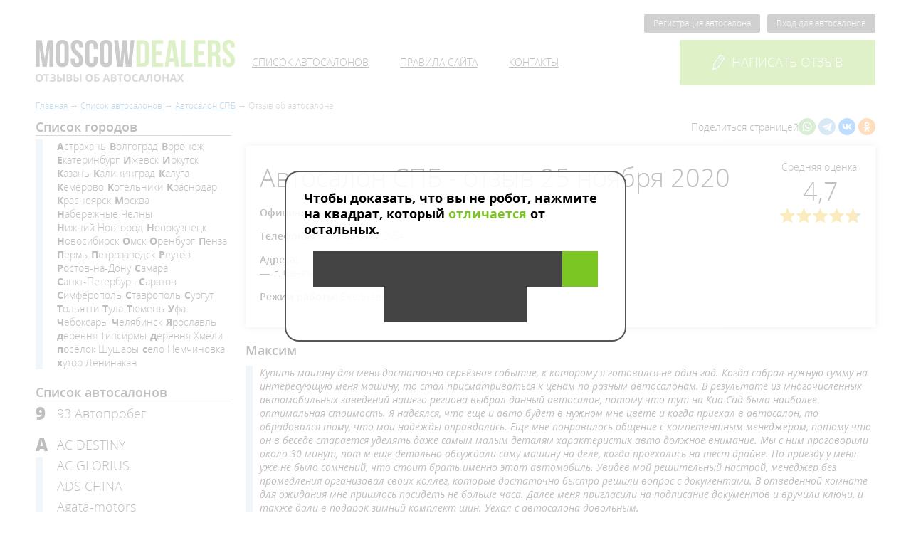

--- FILE ---
content_type: text/html; charset=UTF-8
request_url: https://moscowdealers.ru/autosalons/saint-petersburg/avtosalon_spb/review_4800.html
body_size: 20971
content:
<!DOCTYPE html>
<html lang="ru">
    <head>
                    <meta charset="UTF-8" />
            <title>        Автосалон СПБ - отзыв пользователя Максим, 25 ноября 2020 | Отзывы покупателей об автосалонах
    </title>
            <meta name="keywords" content="        
    ">
            <meta name="description" content="        Купить машину для меня достаточно серьёзное событие, к которому я готовился не один год. Когда собрал нужную сумму на интересующую меня машину, то стал присматриваться к ценам по разным автосалонам. В результате из многочисленных автомобильных ...
    ">
                            <meta name="robots" content="noindex, nofollow" />
        <meta name="viewport" content="initial-scale=1.0, width=device-width"/>
    <link href="/assets/styles/app.css" rel="stylesheet"/>
    <link as="font" crossorigin="anonymous" href="/bundles/app/fonts/opensanslight.woff2" rel="preload" type="font/woff2"/>
    <link as="font" crossorigin="anonymous" href="/bundles/app/fonts/opensans.woff2" rel="preload" type="font/woff2"/>
    <link as="font" crossorigin="anonymous" href="/bundles/app/fonts/opensansitalic.woff2" rel="preload" type="font/woff2"/>
    <link as="font" crossorigin="anonymous" href="/bundles/app/fonts/opensanssemibold.woff2" rel="preload" type="font/woff2"/>
    <link as="font" crossorigin="anonymous" href="/bundles/app/fonts/opensansbold.woff2" rel="preload" type="font/woff2"/>
    <link as="font" crossorigin="anonymous" href="/bundles/app/fonts/opensansextrabold.woff2" rel="preload" type="font/woff2"/>

            <link rel="icon" type="image/x-icon" href="/favicon.ico" />
            </head>
    <body>
            <div class="pattern wrapper">
        <header class="clearfix">
            <div class="administrative">
                                    <a class="btn _black _min" href="/user/registration">Регистрация автосалона</a>
                    <a class="btn _black _min" href="/user/login">Вход для автосалонов</a>
                            </div>
            <div class="panel">
                <a class="logo" href="/">
                    <img alt="Лого" src="/bundles/app/images/logotype.png"/>
                </a>
                <div class="menu">
                            <ul>
            
                <li class="current_ancestor first">        <a href="/autosalons">Список автосалонов</a>        
    </li>

    
    
                <li>        <a href="/disclaimer">Правила сайта</a>        
    </li>

    
                <li class="last">        <a href="/contacts">Контакты</a>        
    </li>


    </ul>

                </div>
                                    <a class="btn _big _green _uppercase js-fancybox" data-fancybox-href="#review" href="javascript:;"><i class="icon _pen"></i>Написать отзыв</a>
                            </div>
        </header>

                    <ol class="breadcrumbs" itemscope itemtype="http://schema.org/BreadcrumbList">
        <li itemprop="itemListElement" itemscope itemtype="http://schema.org/ListItem">
            <a href="/" itemprop="item">
                <span itemprop="name">Главная</span>
            </a>
            <meta itemprop="position" content="1"/>
                    </li>
                                <li itemprop="itemListElement" itemscope itemtype="http://schema.org/ListItem">
                <a href="/autosalons" itemprop="item">
                    <span itemprop="name">Список автосалонов</span>
                </a>
                <meta itemprop="position" content="2"/>
                            </li>
                            
                                                
                                <li itemprop="itemListElement" itemscope itemtype="http://schema.org/ListItem">
                <a href="/autosalons/saint-petersburg/avtosalon_spb.html" itemprop="item">
                    <span itemprop="name">Автосалон СПБ</span>
                </a>
                <meta itemprop="position" content="2"/>
                            </li>
                                        <li itemprop="itemListElement" itemscope itemtype="http://schema.org/ListItem">
                <span itemprop="name">Отзыв об автосалоне</span>
                <meta itemprop="position" content="3"/>
                            </li>
            </ol>


        <div class="columns">
            <div class="column _w25 _pad-right sidebar sidebar--desktop">
                    
<div class="filter">
    <div class="head">Список городов</div>
    <div class="cloud">
        <ul>
                                                            <li>
                        <a href="/autosalons/astrakhan">Астрахань</a>
                    </li>
                                                                <li>
                        <a href="/autosalons/volgograd">Волгоград</a>
                    </li>
                                                                <li>
                        <a href="/autosalons/voronezh">Воронеж</a>
                    </li>
                                                                <li>
                        <a href="/autosalons/ekaterinburg">Екатеринбург</a>
                    </li>
                                                                <li>
                        <a href="/autosalons/izhevsk">Ижевск</a>
                    </li>
                                                                <li>
                        <a href="/autosalons/irkutsk">Иркутск</a>
                    </li>
                                                                <li>
                        <a href="/autosalons/kazan">Казань</a>
                    </li>
                                                                <li>
                        <a href="/autosalons/kaliningrad">Калининград</a>
                    </li>
                                                                <li>
                        <a href="/autosalons/kaluga">Калуга</a>
                    </li>
                                                                <li>
                        <a href="/autosalons/kemerovo">Кемерово</a>
                    </li>
                                                                <li>
                        <a href="/autosalons/kotelniki">Котельники</a>
                    </li>
                                                                <li>
                        <a href="/autosalons/krasnodar">Краснодар</a>
                    </li>
                                                                <li>
                        <a href="/autosalons/krasnoyarsk">Красноярск</a>
                    </li>
                                                                <li>
                        <a href="/autosalons/moscow">Москва</a>
                    </li>
                                                                <li>
                        <a href="/autosalons/%D0%9D%D0%B0%D0%B1%D0%B5%D1%80%D0%B5%D0%B6%D0%BD%D1%8B%D0%B5%20%D0%A7%D0%B5%D0%BB%D0%BD%D1%8B">Набережные Челны</a>
                    </li>
                                                                <li>
                        <a href="/autosalons/nizhniy-novgorod">Нижний Новгород</a>
                    </li>
                                                                <li>
                        <a href="/autosalons/novokuznetsk">Новокузнецк</a>
                    </li>
                                                                <li>
                        <a href="/autosalons/novosibirsk">Новосибирск</a>
                    </li>
                                                                <li>
                        <a href="/autosalons/omsk">Омск</a>
                    </li>
                                                                <li>
                        <a href="/autosalons/orenburg">Оренбург</a>
                    </li>
                                                                <li>
                        <a href="/autosalons/penza">Пенза</a>
                    </li>
                                                                <li>
                        <a href="/autosalons/perm">Пермь</a>
                    </li>
                                                                <li>
                        <a href="/autosalons/petrozavodsk">Петрозаводск</a>
                    </li>
                                                                <li>
                        <a href="/autosalons/reutov">Реутов</a>
                    </li>
                                                                <li>
                        <a href="/autosalons/rostov-on-don">Ростов-на-Дону</a>
                    </li>
                                                                <li>
                        <a href="/autosalons/samara">Самара</a>
                    </li>
                                                                <li>
                        <a href="/autosalons/saint-petersburg">Санкт-Петербург</a>
                    </li>
                                                                <li>
                        <a href="/autosalons/saratov">Саратов</a>
                    </li>
                                                                <li>
                        <a href="/autosalons/simferopol">Симферополь</a>
                    </li>
                                                                <li>
                        <a href="/autosalons/stavropol">Ставрополь</a>
                    </li>
                                                                <li>
                        <a href="/autosalons/surgut">Сургут</a>
                    </li>
                                                                <li>
                        <a href="/autosalons/togliatti">Тольятти</a>
                    </li>
                                                                <li>
                        <a href="/autosalons/tula">Тула</a>
                    </li>
                                                                <li>
                        <a href="/autosalons/tyumen">Тюмень</a>
                    </li>
                                                                <li>
                        <a href="/autosalons/ufa">Уфа</a>
                    </li>
                                                                <li>
                        <a href="/autosalons/cheboksary">Чебоксары</a>
                    </li>
                                                                <li>
                        <a href="/autosalons/chelyabinsk">Челябинск</a>
                    </li>
                                                                <li>
                        <a href="/autosalons/yaroslavl">Ярославль</a>
                    </li>
                                                                <li>
                        <a href="/autosalons/%D0%B4%D0%B5%D1%80%D0%B5%D0%B2%D0%BD%D1%8F%20%D0%A2%D0%B8%D0%BF%D1%81%D0%B8%D1%80%D0%BC%D1%8B">деревня Типсирмы</a>
                    </li>
                                                                <li>
                        <a href="/autosalons/village-of-khmeli">деревня Хмели</a>
                    </li>
                                                                <li>
                        <a href="/autosalons/shushary">посёлок Шушары</a>
                    </li>
                                                                <li>
                        <a href="/autosalons/village-of-nemchinovka">село Немчиновка</a>
                    </li>
                                                                <li>
                        <a href="/autosalons/%D1%85%D1%83%D1%82%D0%BE%D1%80%20%D0%9B%D0%B5%D0%BD%D0%B8%D0%BD%D0%B0%D0%BA%D0%B0%D0%BD">хутор Ленинакан</a>
                    </li>
                                    </ul>
    </div>
</div>

                    <div class="filter">
        <div class="head">Список автосалонов</div>
            <div class="block">
        <div class="letter">9</div>
        <ul>
                    <li><a href="/autosalons/krasnodar/93avtoprobeg_ru.html">93 Автопробег</a></li>
                </ul>
    </div>
    <div class="block">
        <div class="letter">A</div>
        <ul>
                    <li><a href="/autosalons/nizhniy-novgorod/ac_destiny_ru.html">AC DESTINY</a></li>
                    <li><a href="/autosalons/ekaterinburg/glorius_automobile.html">AC GLORIUS</a></li>
                    <li><a href="/autosalons/samara/ads_china.html">ADS CHINA</a></li>
                    <li><a href="/autosalons/voronezh/_agata-motors_.html">Agata-motors</a></li>
                    <li><a href="/autosalons/moscow/akross_motors.html">Akross Motors</a></li>
                    <li><a href="/autosalons/moscow/formula-x.html">Altera</a></li>
                    <li><a href="/autosalons/saint-petersburg/ambu.html">Am-Bu</a></li>
                    <li><a href="/autosalons/moscow/armada_cars_ru.html">Armada</a></li>
                    <li><a href="/autosalons/moscow/tradein_agmos.html">Astar Motors</a></li>
                    <li><a href="/autosalons/moscow/atlant_auto_moscow.html">Atlant Auto</a></li>
                    <li><a href="/autosalons/tyumen/auto_new72.html">Auto New</a></li>
                    <li><a href="/autosalons/moscow/autorevolt.html">Auto Revolt</a></li>
                    <li><a href="/autosalons/moscow/autocity-msk.html">Auto Сity</a></li>
                    <li><a href="/autosalons/moscow/autopremium.html">Auto-Premium</a></li>
                    <li><a href="/autosalons/chelyabinsk/autobase_chlb.html">AutoBase</a></li>
                    <li><a href="/autosalons/omsk/autosalon_one.html">Autosalon One</a></li>
                    <li><a href="/autosalons/kemerovo/autoverse.html">Autoverse</a></li>
                    <li><a href="/autosalons/moscow/avalon_motors.html">Avalon Motors</a></li>
                    <li><a href="/autosalons/simferopol/avangard_select.html">Avangard Select</a></li>
                    <li><a href="/autosalons/moscow/avto_pulse.html">Avto Pulse</a></li>
                </ul>
    </div>
    <div class="block">
        <div class="letter">B</div>
        <ul>
                    <li><a href="/autosalons/volgograd/butrade_volgograd.html">B-Trade</a></li>
                    <li><a href="/autosalons/moscow/obrucheva_avto.html">BESTUNE центр Обручева</a></li>
                    <li><a href="/autosalons/moscow/bitsaauto.html">Bitsa Auto</a></li>
                    <li><a href="/autosalons/ekaterinburg/bu_autodrive.html">Bu Autodrive</a></li>
                    <li><a href="/autosalons/volgograd/byautos.html">Bu Autos 34</a></li>
                    <li><a href="/autosalons/astrakhan/budrives.html">Bu Drives</a></li>
                </ul>
    </div>
    <div class="block">
        <div class="letter">C</div>
        <ul>
                    <li><a href="/autosalons/tyumen/car_72.html">Car 72</a></li>
                    <li><a href="/autosalons/krasnodar/car_krasnodar.html">Car Krasnodar</a></li>
                    <li><a href="/autosalons/chelyabinsk/carsklad_174.html">Car Sklad 174</a></li>
                    <li><a href="/autosalons/moscow/car-giant.html">Car-Giant</a></li>
                    <li><a href="/autosalons/volgograd/carlink_auto_ru.html">Carlink</a></li>
                    <li><a href="/autosalons/volgograd/volgograd_autostore.html">Carlook</a></li>
                    <li><a href="/autosalons/novokuznetsk/cars_nkz.html">Cars NKZ</a></li>
                    <li><a href="/autosalons/moscow/cars_store_ru.html">Cars Store</a></li>
                    <li><a href="/autosalons/moscow/carsok.html">Carsok</a></li>
                    <li><a href="/autosalons/moscow/chinadeal.html">Chinadealer</a></li>
                </ul>
    </div>
    <div class="block">
        <div class="letter">D</div>
        <ul>
                    <li><a href="/autosalons/moscow/dealeravto_33.html">DEALER AUTO</a></li>
                    <li><a href="/autosalons/kotelniki/detroitauto.html">Detroit Auto</a></li>
                    <li><a href="/autosalons/krasnoyarsk/driveexpert.html">Drive Expert</a></li>
                </ul>
    </div>
    <div class="block">
        <div class="letter">E</div>
        <ul>
                    <li><a href="/autosalons/moscow/Emporiumcars.html">Emporium cars</a></li>
                </ul>
    </div>
    <div class="block">
        <div class="letter">F</div>
        <ul>
                    <li><a href="/autosalons/saint-petersburg/freedom_auto.html">FREEДОМ АВТО</a></li>
                </ul>
    </div>
    <div class="block">
        <div class="letter">G</div>
        <ul>
                    <li><a href="/autosalons/moscow/general.html">General</a></li>
                    <li><a href="/autosalons/krasnodar/autodrive_93.html">Good Car 23</a></li>
                    <li><a href="/autosalons/rostov-on-don/green_avto.html">Green Auto</a></li>
                    <li><a href="/autosalons/moscow/gs-trade.html">GS-Trade</a></li>
                </ul>
    </div>
    <div class="block">
        <div class="letter">H</div>
        <ul>
                    <li><a href="/autosalons/moscow/hermesmotors.html">HermesMotors</a></li>
                </ul>
    </div>
    <div class="block">
        <div class="letter">I</div>
        <ul>
                    <li><a href="/autosalons/moscow/mg-cars.html">Inportsauto</a></li>
                    <li><a href="/autosalons/rostov-on-don/instinct_cars.html">INSTINCT CARS</a></li>
                    <li><a href="/autosalons/moscow/inteks-auto.html">Inteks</a></li>
                </ul>
    </div>
    <div class="block">
        <div class="letter">K</div>
        <ul>
                    <li><a href="/autosalons/moscow/kiaplace.html">KIAPLACE</a></li>
                    <li><a href="/autosalons/krasnodar/klassavto.html">Klass Avto</a></li>
                    <li><a href="/autosalons/moscow/kosmos_cars.html">Kosmos Cars</a></li>
                    <li><a href="/autosalons/krasnodar/krasnodar_car_dealer.html">Krasnodar Car Dealer</a></li>
                    <li><a href="/autosalons/moscow/krost-auto.html">Krost-Auto</a></li>
                </ul>
    </div>
    <div class="block">
        <div class="letter">L</div>
        <ul>
                    <li><a href="/autosalons/kazan/lvl_auto.html">LVL AUTO</a></li>
                </ul>
    </div>
    <div class="block">
        <div class="letter">M</div>
        <ul>
                    <li><a href="/autosalons/moscow/magic-city.html">Magic City</a></li>
                    <li><a href="/autosalons/samara/mega_auto63.html">MEGA</a></li>
                    <li><a href="/autosalons/tyumen/mnogoavto72.html">Mnogo Auto</a></li>
                    <li><a href="/autosalons/moscow/mobil-motors.html">Mobil Motors</a></li>
                </ul>
    </div>
    <div class="block">
        <div class="letter">N</div>
        <ul>
                    <li><a href="/autosalons/moscow/newbuycars.html">Newbuycar</a></li>
                    <li><a href="/autosalons/moscow/new_motors.html">NewMotors</a></li>
                </ul>
    </div>
    <div class="block">
        <div class="letter">P</div>
        <ul>
                    <li><a href="/autosalons/moscow/peleton.html">Peleton</a></li>
                    <li><a href="/autosalons/petrozavodsk/petrozavod_auto.html">Petrozavod Auto</a></li>
                    <li><a href="/autosalons/moscow/%D0%BF%D0%B8%D0%BB%D0%BE%D1%82-%D0%B0%D0%B2%D1%82%D0%BE.html">Pilot-avto</a></li>
                    <li><a href="/autosalons/moscow/Premix-Auto.html">Premix Auto</a></li>
                    <li><a href="/autosalons/krasnodar/pridekrd.html">Pride Motors</a></li>
                    <li><a href="/autosalons/rostov-on-don/proauto_trade.html">ProAuto</a></li>
                    <li><a href="/autosalons/petrozavodsk/proxy_cars.html">PROXY CARS</a></li>
                </ul>
    </div>
    <div class="block">
        <div class="letter">R</div>
        <ul>
                    <li><a href="/autosalons/saint-petersburg/ralff-auto.html">Ralff</a></li>
                    <li><a href="/autosalons/moscow/red_auto.html">RED AUTO</a></li>
                    <li><a href="/autosalons/nizhniy-novgorod/auto_redline.html">Redline</a></li>
                    <li><a href="/autosalons/moscow/remotors.html">ReMotors</a></li>
                    <li><a href="/autosalons/moscow/rise_cars.html">Rise Cars</a></li>
                    <li><a href="/autosalons/moscow/rosko-auto.html">Rosko</a></li>
                </ul>
    </div>
    <div class="block">
        <div class="letter">S</div>
        <ul>
                    <li><a href="/autosalons/tyumen/salonauto72.html">SALONAUTO 72</a></li>
                    <li><a href="/autosalons/moscow/second_cars.html">Second Cars</a></li>
                    <li><a href="/autosalons/nizhniy-novgorod/selentium_one.html">Selentium</a></li>
                    <li><a href="/autosalons/moscow/skayavto.html">Skay Avto</a></li>
                    <li><a href="/autosalons/moscow/sky-motors.html">Sky-motors</a></li>
                    <li><a href="/autosalons/stavropol/stavspeed26.html">STAVSPEED</a></li>
                </ul>
    </div>
    <div class="block">
        <div class="letter">T</div>
        <ul>
                    <li><a href="/autosalons/tyumen/turancar.html">Turancar</a></li>
                </ul>
    </div>
    <div class="block">
        <div class="letter">U</div>
        <ul>
                    <li><a href="/autosalons/moscow/usecar.html">Usecar</a></li>
                </ul>
    </div>
    <div class="block">
        <div class="letter">Y</div>
        <ul>
                    <li><a href="/autosalons/moscow/youauto.html">YouAuto</a></li>
                </ul>
    </div>
    <div class="block">
        <div class="letter">Z</div>
        <ul>
                    <li><a href="/autosalons/novosibirsk/zapsib_auto.html">ZapSib-Auto</a></li>
                    <li><a href="/autosalons/moscow/zilart-auto.html">Zilart-auto</a></li>
                </ul>
    </div>
    <div class="block">
        <div class="letter">А</div>
        <ul>
                    <li><a href="/autosalons/kazan/a_motors_otziv.html">А-Моторс</a></li>
                    <li><a href="/autosalons/volgograd/ac_aviator.html">Авиатор</a></li>
                    <li><a href="/autosalons/rostov-on-don/aurora_auto.html">Аврора Авто</a></li>
                    <li><a href="/autosalons/rostov-on-don/aurora_expert.html">Аврора Эксперт</a></li>
                    <li><a href="/autosalons/saint-petersburg/autos78.html">Авто 78</a></li>
                    <li><a href="/autosalons/ekaterinburg/auto_market66.html">Авто market</a></li>
                    <li><a href="/autosalons/krasnodar/outlet_car.html">Авто Аутлет</a></li>
                    <li><a href="/autosalons/samara/bazaauto63.html">Авто База</a></li>
                    <li><a href="/autosalons/volgograd/volga_2024_auto.html">Авто в Волгограде</a></li>
                    <li><a href="/autosalons/moscow/auto_dinamika_com.html">Авто Динамика</a></li>
                    <li><a href="/autosalons/irkutsk/avto_kvartal.html">Авто Квартал</a></li>
                    <li><a href="/autosalons/saint-petersburg/auto_na_neve.html">Авто на Неве</a></li>
                    <li><a href="/autosalons/moscow/auto_prive.html">АВТО ПРАЙВ</a></li>
                    <li><a href="/autosalons/saint-petersburg/auto_premier.html">Авто Премьер</a></li>
                    <li><a href="/autosalons/rostov-on-don/auto_simvol.html">Авто Символ</a></li>
                    <li><a href="/autosalons/volgograd/autotime_vlg.html">Авто Тайм</a></li>
                    <li><a href="/autosalons/simferopol/auto_terra.html">Авто Терра</a></li>
                    <li><a href="/autosalons/rostov-on-don/auto_trade.html">Авто Трейд</a></li>
                    <li><a href="/autosalons/surgut/auto_fora.html">Авто Фора</a></li>
                    <li><a href="/autosalons/krasnodar/autorol_ug.html">Авто Юг</a></li>
                    <li><a href="/autosalons/samara/usedcars_smr_ru.html">Авто-Точка</a></li>
                    <li><a href="/autosalons/nizhniy-novgorod/auto_balance.html">Автобаланс</a></li>
                    <li><a href="/autosalons/krasnodar/autogarant_kr.html">АвтоГарант</a></li>
                    <li><a href="/autosalons/chelyabinsk/avtograf_probeg.html">АвтоГраф пробег</a></li>
                    <li><a href="/autosalons/saint-petersburg/auto_dealers__otzivi.html">АвтоДилер</a></li>
                    <li><a href="/autosalons/moscow/avtodin.html">Автодин</a></li>
                    <li><a href="/autosalons/rostov-on-don/auto_dom.html">Автодом</a></li>
                    <li><a href="/autosalons/saint-petersburg/autodrive_spb.html">АвтоДрайв</a></li>
                    <li><a href="/autosalons/kazan/autodrive_kazan.html">Автодрайв Казань</a></li>
                    <li><a href="/autosalons/omsk/omsk_avtohub.html">АвтоДрайв Омск</a></li>
                    <li><a href="/autosalons/chelyabinsk/auto_kluchevoi.html">Автоключевой</a></li>
                    <li><a href="/autosalons/ekaterinburg/autocomfort_ekb.html">Автокомфорт</a></li>
                    <li><a href="/autosalons/krasnodar/krd93_car.html">АвтоКраснодар</a></li>
                    <li><a href="/autosalons/volgograd/auto_line_pro.html">Автолайн про</a></li>
                    <li><a href="/autosalons/ufa/autoland_trade.html">АвтоЛендТрейд</a></li>
                    <li><a href="/autosalons/moscow/%D0%B0%D0%B2%D1%82%D0%BE-%D0%BB%D0%B8%D0%B4%D0%B5%D1%80.html">АвтоЛидер Варшавка</a></li>
                    <li><a href="/autosalons/ufa/autolinerb.html">Автолиния РБ</a></li>
                    <li><a href="/autosalons/irkutsk/automix.html">АвтоМикс</a></li>
                    <li><a href="/autosalons/rostov-on-don/sigma_cars_ru.html">Автомобильный дилер Сигма</a></li>
                    <li><a href="/autosalons/ekaterinburg/autodom_na_bazovom.html">Автомобильный дом на Базовом</a></li>
                    <li><a href="/autosalons/krasnodar/avto_mall.html">Автомолл</a></li>
                    <li><a href="/autosalons/krasnoyarsk/avtonomia.html">Автономия</a></li>
                    <li><a href="/autosalons/moscow/autopark_msc.html">АвтоПарк</a></li>
                    <li><a href="/autosalons/kemerovo/autopark42_otzivi.html">Автопарк 42</a></li>
                    <li><a href="/autosalons/rostov-on-don/autoport_pro.html">Автопорт</a></li>
                    <li><a href="/autosalons/rostov-on-don/ac_autopremium.html">Автопремиум</a></li>
                    <li><a href="/autosalons/krasnodar/avto_premier.html">Автопремьер</a></li>
                    <li><a href="/autosalons/saint-petersburg/%D0%B0%D0%B2%D1%82%D0%BE%D1%80%D0%B8%D1%82%D0%B5%D1%82.html">Авторитет</a></li>
                    <li><a href="/autosalons/krasnodar/45_km.html">Автосалон 45-й КМ</a></li>
                    <li><a href="/autosalons/nizhniy-novgorod/autosalonn1_ru.html">Автосалон №1</a></li>
                    <li><a href="/autosalons/moscow/avtosalon_top_auto.html">Автосалон Top Auto</a></li>
                    <li><a href="/autosalons/krasnodar/avangard_yug.html">Автосалон Авангард Юг</a></li>
                    <li><a href="/autosalons/moscow/avinion_otzyvy.html">Автосалон Авиньон</a></li>
                    <li><a href="/autosalons/rostov-on-don/automag.html">Автосалон АвтоМаг</a></li>
                    <li><a href="/autosalons/samara/automobilist63.html">Автосалон Автомобилист</a></li>
                    <li><a href="/autosalons/moscow/auto_rum.html">Автосалон Авторум</a></li>
                    <li><a href="/autosalons/moscow/autoflait_otzivi.html">Автосалон Автофлайт</a></li>
                    <li><a href="/autosalons/moscow/asterio_group.html">Автосалон Астерио Групп</a></li>
                    <li><a href="/autosalons/moscow/beru_auto.html">Автосалон Беру Авто</a></li>
                    <li><a href="/autosalons/moscow/bnp.html">Автосалон БНП-Авто</a></li>
                    <li><a href="/autosalons/izhevsk/viking_avto.html">Автосалон Викинг</a></li>
                    <li><a href="/autosalons/ekaterinburg/winavto.html">Автосалон Вин Авто</a></li>
                    <li><a href="/autosalons/saratov/gross_motors__otzivi.html">Автосалон Гросс Моторс</a></li>
                    <li><a href="/autosalons/nizhniy-novgorod/galaxy_probeg_ru.html">Автосалон Гэлакси</a></li>
                    <li><a href="/autosalons/togliatti/inpuls.html">Автосалон Импульс</a></li>
                    <li><a href="/autosalons/stavropol/ac-caravelle.html">Автосалон Каравелла</a></li>
                    <li><a href="/autosalons/moscow/%D0%BA%D0%BE%D0%BD%D1%81%D1%83%D0%BB-%D0%BE%D1%82%D0%B7%D1%8B%D0%B2%D1%8B.html">Автосалон Консул</a></li>
                    <li><a href="/autosalons/volgograd/lazurit_avto_otzivi.html">Автосалон Лазурит Авто</a></li>
                    <li><a href="/autosalons/saint-petersburg/auto_maximus.html">Автосалон Максимус</a></li>
                    <li><a href="/autosalons/moscow/moskva_autosalon.html">Автосалон Москва</a></li>
                    <li><a href="/autosalons/reutov/res_auto.html">Автосалон Рес Авто</a></li>
                    <li><a href="/autosalons/saint-petersburg/avtosalon_spb.html">Автосалон СПБ</a></li>
                    <li><a href="/autosalons/novosibirsk/taiga-atc.html">Автосалон Тайга</a></li>
                    <li><a href="/autosalons/krasnodar/avtosalon_fusion.html">Автосалон Фьюжн</a></li>
                    <li><a href="/autosalons/moscow/Eleks_otzyv.html">Автосалон Элекс</a></li>
                    <li><a href="/autosalons/novosibirsk/autosib_pro.html">Автосиб Про</a></li>
                    <li><a href="/autosalons/rostov-on-don/auto_stimul_ru.html">Автостимул</a></li>
                    <li><a href="/autosalons/shushary/autostrim_pulkovo_ru.html">АвтоСтрим Пулково</a></li>
                    <li><a href="/autosalons/moscow/mercedes_autoforum.html">Автофорум Mercedes-Benz</a></li>
                    <li><a href="/autosalons/moscow/moscow_avtohous.html">Автохаус</a></li>
                    <li><a href="/autosalons/volgograd/autohit_vlg.html">Автохит</a></li>
                    <li><a href="/autosalons/moscow/avtovida.html">Автоцентр AUTOVIDA</a></li>
                    <li><a href="/autosalons/orenburg/autoshop56.html">Автоцентр А56</a></li>
                    <li><a href="/autosalons/krasnoyarsk/ac_avangard.html">Автоцентр Авангард</a></li>
                    <li><a href="/autosalons/simferopol/avangard_smf_ru.html">Автоцентр Авангард Симферополь</a></li>
                    <li><a href="/autosalons/saint-petersburg/ac_autoplus.html">Автоцентр Автоплюс</a></li>
                    <li><a href="/autosalons/volgograd/alarm.html">Автоцентр Аларм</a></li>
                    <li><a href="/autosalons/ekaterinburg/ac_gagarina_otzyvy.html">Автоцентр Гагарина</a></li>
                    <li><a href="/autosalons/moscow/acd-_robeg_ru.html">Автоцентр Дубровка</a></li>
                    <li><a href="/autosalons/saint-petersburg/avtocenter_zvezdnyi.html">Автоцентр Звездный</a></li>
                    <li><a href="/autosalons/omsk/bybucar.html">Автоцентр Иртыш</a></li>
                    <li><a href="/autosalons/orenburg/autocenter_karta.html">Автоцентр Карта</a></li>
                    <li><a href="/autosalons/orenburg/compas_autocenter.html">Автоцентр Компас</a></li>
                    <li><a href="/autosalons/rostov-on-don/ac_krost_ru.html">Автоцентр Крост</a></li>
                    <li><a href="/autosalons/saint-petersburg/ac_lahta.html">Автоцентр Лахта</a></li>
                    <li><a href="/autosalons/yaroslavl/ac_magistral_ru.html">Автоцентр Магистраль</a></li>
                    <li><a href="/autosalons/yaroslavl/ac_moscow.html">Автоцентр на Московском</a></li>
                    <li><a href="/autosalons/surgut/ac_nug.html">Автоцентр на Нефтеюганском</a></li>
                    <li><a href="/autosalons/ekaterinburg/ac_strela.html">Автоцентр Стрела</a></li>
                    <li><a href="/autosalons/novosibirsk/ac_frunze.html">Автоцентр Фрунзе</a></li>
                    <li><a href="/autosalons/krasnodar/autoegida_krd.html">АвтоЭгида</a></li>
                    <li><a href="/autosalons/cheboksary/ad_kanash.html">Ад Канашский</a></li>
                    <li><a href="/autosalons/novosibirsk/azimuth_auto.html">Азимут Авто</a></li>
                    <li><a href="/autosalons/moscow/aquilacars_ru.html">Аквила</a></li>
                    <li><a href="/autosalons/samara/akros_avto.html">Акрос Эксперт</a></li>
                    <li><a href="/autosalons/nizhniy-novgorod/accent_auto.html">Акцент</a></li>
                    <li><a href="/autosalons/voronezh/alpine_car.html">Алпайн</a></li>
                    <li><a href="/autosalons/moscow/albion_avto.html">Альбион Авто</a></li>
                    <li><a href="/autosalons/simferopol/alta_trade.html">Альта Трейд</a></li>
                    <li><a href="/autosalons/moscow/alfa_avto.html">Альфа Авто</a></li>
                    <li><a href="/autosalons/saint-petersburg/%D0%B0%D0%BB%D1%8C%D1%8F%D0%BD%D1%81%D0%B0%D0%B2%D1%82%D0%BE.html">Альянс-авто</a></li>
                    <li><a href="/autosalons/rostov-on-don/amega_trade.html">Амега Трейд</a></li>
                    <li><a href="/autosalons/rostov-on-don/amk_auto.html">АМК АВТО</a></li>
                    <li><a href="/autosalons/saint-petersburg/amtel_motors.html">Амтел Моторс</a></li>
                    <li><a href="/autosalons/moscow/aoyama_autosalon.html">Аояма Моторс, автосалон</a></li>
                    <li><a href="/autosalons/saint-petersburg/%D0%B0%D1%80%D0%B5%D0%BD%D0%B0%D0%BA%D0%B0%D1%80%D1%81.html">АренаКарс</a></li>
                    <li><a href="/autosalons/samara/ace_avto.html">АСЕ АВТО</a></li>
                    <li><a href="/autosalons/chelyabinsk/aspect_avto.html">Аспект Авто</a></li>
                    <li><a href="/autosalons/moscow/asc_varshavka.html">АСЦ Варшавка</a></li>
                    <li><a href="/autosalons/voronezh/atlant_v.html">Атлант Авто</a></li>
                    <li><a href="/autosalons/moscow/atlas_probeg_ru.html">Атлас Авто</a></li>
                    <li><a href="/autosalons/krasnodar/atc_krasnodar.html">АТС</a></li>
                    <li><a href="/autosalons/simferopol/avtopole.html">Ац АвтоПоле</a></li>
                    <li><a href="/autosalons/ufa/am_ufa_ru.html">Ац Баш Моторс</a></li>
                    <li><a href="/autosalons/moscow/ac_beregovoy.html">Ац Береговой</a></li>
                    <li><a href="/autosalons/krasnoyarsk/auto_stocks.html">Ац Взлетка</a></li>
                    <li><a href="/autosalons/omsk/vostok_ac_ru.html">Ац Восточный</a></li>
                    <li><a href="/autosalons/saint-petersburg/ac_vysota.html">Ац Высота</a></li>
                    <li><a href="/autosalons/krasnoyarsk/newauto_kirovsky.html">Ац Кировский</a></li>
                    <li><a href="/autosalons/krasnodar/ac_maximum.html">Ац Максимум</a></li>
                    <li><a href="/autosalons/orenburg/ac_mirazh.html">Ац Мираж</a></li>
                    <li><a href="/autosalons/moscow/autos_s.html">Ац на Добролюбова</a></li>
                    <li><a href="/autosalons/orenburg/ac_okean_ru.html">Ац Океан</a></li>
                    <li><a href="/autosalons/orenburg/autoshop_oren_ru.html">Ац Оренбург</a></li>
                    <li><a href="/autosalons/saratov/autocenter_platina.html">Ац Платина</a></li>
                    <li><a href="/autosalons/moscow/ac_sever.html">АЦ Север</a></li>
                    <li><a href="/autosalons/novosibirsk/sibtrakt_avto.html">Ац Сибирский Тракт</a></li>
                    <li><a href="/autosalons/saint-petersburg/ac_stellar.html">Ац Стеллар</a></li>
                    <li><a href="/autosalons/surgut/surgut_avtoprobeg.html">Ац Сургут</a></li>
                    <li><a href="/autosalons/moscow/ac_tulskaya.html">Ац Тульская</a></li>
                    <li><a href="/autosalons/moscow/autocentr_khimki.html">Ац Химки</a></li>
                    <li><a href="/autosalons/stavropol/auto_yo.html">Ац Южный Обход</a></li>
                </ul>
    </div>
    <div class="block">
        <div class="letter">Б</div>
        <ul>
                    <li><a href="/autosalons/ufa/auto_marketbu.html">БашАвтоМаркет</a></li>
                    <li><a href="/autosalons/ufa/motors_grupp_ru.html">БашГрупп</a></li>
                    <li><a href="/autosalons/ufa/motors_ag_ru.html">БМ Авто</a></li>
                </ul>
    </div>
    <div class="block">
        <div class="letter">В</div>
        <ul>
                    <li><a href="/autosalons/moscow/vavilov-city.html">Вавилов Сити</a></li>
                    <li><a href="/autosalons/togliatti/vastmotors63.html">Васт Моторс 63</a></li>
                    <li><a href="/autosalons/volgograd/wave_cars.html">Вейв Карс</a></li>
                    <li><a href="/autosalons/orenburg/autocenter_versal.html">Версаль Авто</a></li>
                    <li><a href="/autosalons/krasnodar/auto123_new.html">Вершина</a></li>
                    <li><a href="/autosalons/rostov-on-don/wings_auto.html">Вингс Авто</a></li>
                    <li><a href="/autosalons/cheboksary/volga_car.html">Волга Кар</a></li>
                    <li><a href="/autosalons/moscow/na_zhukova.html">Волоколамка авто</a></li>
                    <li><a href="/autosalons/voronezh/voronezh_auto_com.html">Воронеж Авто</a></li>
                    <li><a href="/autosalons/surgut/autosalon_vostok.html">Восток Автосалон</a></li>
                    <li><a href="/autosalons/moscow/vostok_auto.html">Восток Моторс</a></li>
                    <li><a href="/autosalons/ekaterinburg/secondary_auto_ekb.html">Второй Авто</a></li>
                </ul>
    </div>
    <div class="block">
        <div class="letter">Г</div>
        <ul>
                    <li><a href="/autosalons/irkutsk/garant_avto_irk.html">Гарант Авто</a></li>
                    <li><a href="/autosalons/cheboksary/avtosalon_grant_avto_otzivi.html">Грант Авто</a></li>
                    <li><a href="/autosalons/moscow/gutamotors.html">Гута Моторс</a></li>
                </ul>
    </div>
    <div class="block">
        <div class="letter">Д</div>
        <ul>
                    <li><a href="/autosalons/moscow/dltm_ru.html">Дельта Моторс</a></li>
                    <li><a href="/autosalons/stavropol/djet_avto_otzyvy.html">Джет Авто</a></li>
                    <li><a href="/autosalons/voronezh/jois_auto.html">Джойс Авто</a></li>
                    <li><a href="/autosalons/tyumen/dinastiya_cars.html">Династия Авто</a></li>
                    <li><a href="/autosalons/novosibirsk/dion_avto.html">Дион Авто</a></li>
                    <li><a href="/autosalons/irkutsk/irkitcar.html">Драйв Авто</a></li>
                    <li><a href="/autosalons/cheboksary/drive_park21.html">Драйв Парк</a></li>
                    <li><a href="/autosalons/moscow/tower_auto.html">Дц Tower Auto</a></li>
                    <li><a href="/autosalons/novosibirsk/dc_spirit_ru.html">ДЦ Спирит</a></li>
                    <li><a href="/autosalons/tyumen/dc_tyumen.html">Дц Тюмень</a></li>
                    <li><a href="/autosalons/yaroslavl/dc_yar_ru.html">Дц Яр</a></li>
                </ul>
    </div>
    <div class="block">
        <div class="letter">З</div>
        <ul>
                    <li><a href="/autosalons/samara/zavs_auto_otzyvy.html">Зевс Авто</a></li>
                </ul>
    </div>
    <div class="block">
        <div class="letter">И</div>
        <ul>
                    <li><a href="/autosalons/izhevsk/stock_avto_com.html">Иж Авто</a></li>
                    <li><a href="/autosalons/izhevsk/ac_izhline_ru.html">ИжЛайн</a></li>
                    <li><a href="/autosalons/nizhniy-novgorod/x_auto.html">Икс Авто</a></li>
                    <li><a href="/autosalons/moscow/impeks-auto.html">Импекс-Авто</a></li>
                    <li><a href="/autosalons/volgograd/imperia_car.html">Империя Кар</a></li>
                    <li><a href="/autosalons/moscow/ingrad_motors__otzivi.html">Инград Моторс</a></li>
                    <li><a href="/autosalons/moscow/incom-auto.html">Инком-Авто</a></li>
                    <li><a href="/autosalons/rostov-on-don/intime_motors.html">Интайм Моторс</a></li>
                    <li><a href="/autosalons/moscow/irbis_motors_ru.html">Ирбис Моторс</a></li>
                    <li><a href="/autosalons/omsk/irtysh_car.html">Иртыш Кар</a></li>
                </ul>
    </div>
    <div class="block">
        <div class="letter">К</div>
        <ul>
                    <li><a href="/autosalons/kazan/k_auto16.html">К Авто</a></li>
                    <li><a href="/autosalons/kazan/k_auto16_ru.html">К Моторс</a></li>
                    <li><a href="/autosalons/krasnodar/car_select.html">Кар Селект</a></li>
                    <li><a href="/autosalons/moscow/car_start_dealer.html">Кар Старт</a></li>
                    <li><a href="/autosalons/tyumen/cartumen.html">Кар Тюмень</a></li>
                    <li><a href="/autosalons/krasnodar/carlex_auto.html">Карлекс Авто</a></li>
                    <li><a href="/autosalons/cheboksary/carmark21.html">КарМарк 21</a></li>
                    <li><a href="/autosalons/togliatti/carplex_avtosalon.html">Карплекс</a></li>
                    <li><a href="/autosalons/samara/super_avtobu.html">Квант Авто</a></li>
                    <li><a href="/autosalons/moscow/kia_ac.html">Киа АЦ</a></li>
                    <li><a href="/autosalons/moscow/autokim_ru.html">Ким Авто</a></li>
                    <li><a href="/autosalons/rostov-on-don/comfort_auto.html">Комфорт Авто</a></li>
                    <li><a href="/autosalons/ufa/concern_dealer.html">Концерн Авто</a></li>
                    <li><a href="/autosalons/krasnodar/krasnodar_avtos.html">Краснодар Авто</a></li>
                    <li><a href="/autosalons/kemerovo/kuzbass.html">КУЗБАСС АВТОТОРГ</a></li>
                </ul>
    </div>
    <div class="block">
        <div class="letter">Л</div>
        <ul>
                    <li><a href="/autosalons/village-of-khmeli/like-motors.html">Лайк-моторс</a></li>
                    <li><a href="/autosalons/moscow/lait_auto_otzyvy.html">Лайт Авто</a></li>
                    <li><a href="/autosalons/volgograd/levelcars.html">Левел карс</a></li>
                    <li><a href="/autosalons/tyumen/mall_auto.html">Лекс Авто</a></li>
                    <li><a href="/autosalons/shushary/%D0%BB%D0%B5%D0%BD%D0%B8%D0%BD%D0%B3%D1%80%D0%B0%D0%B4-%D0%B0%D0%B2%D1%82%D0%BE.html">Ленинград Авто</a></li>
                    <li><a href="/autosalons/samara/liga_automarket_smr.html">Лига Автомаркет</a></li>
                    <li><a href="/autosalons/nizhniy-novgorod/liga_motors_nn.html">Лига Моторс</a></li>
                    <li><a href="/autosalons/samara/liga_probega.html">Лига Пробега</a></li>
                    <li><a href="/autosalons/saint-petersburg/ligovski_otzivi.html">Лиговский Автоцентр</a></li>
                    <li><a href="/autosalons/izhevsk/logo_motors.html">Лого Моторс</a></li>
                    <li><a href="/autosalons/novosibirsk/loko_auto_otzyvy.html">Локо Авто</a></li>
                    <li><a href="/autosalons/krasnodar/loftautoug.html">Лофт Авто Юг</a></li>
                </ul>
    </div>
    <div class="block">
        <div class="letter">М</div>
        <ul>
                    <li><a href="/autosalons/moscow/moscow_autos.html">М-Auto</a></li>
                    <li><a href="/autosalons/kaluga/magnit_auto_otzyvy.html">Магнит Авто</a></li>
                    <li><a href="/autosalons/moscow/masmotors.html">Мас Моторс</a></li>
                    <li><a href="/autosalons/moscow/mega_motors__otzivi.html">Мега Моторс</a></li>
                    <li><a href="/autosalons/volgograd/34_milya_car.html">Миля 34</a></li>
                    <li><a href="/autosalons/ekaterinburg/mir_avto_otzyvy.html">МИР АВТО</a></li>
                    <li><a href="/autosalons/moscow/modusmotors.html">МодусМоторс</a></li>
                    <li><a href="/autosalons/moscow/mortonauto.html">Мортон Авто</a></li>
                    <li><a href="/autosalons/voronezh/kia_motorland_vrn.html">Мотор Ленд</a></li>
                    <li><a href="/autosalons/chelyabinsk/finecars_ch.html">Моторс Молл</a></li>
                    <li><a href="/autosalons/chelyabinsk/magiccars.html">Мэйджик кар</a></li>
                </ul>
    </div>
    <div class="block">
        <div class="letter">Н</div>
        <ul>
                    <li><a href="/autosalons/%D0%9D%D0%B0%D0%B1%D0%B5%D1%80%D0%B5%D0%B6%D0%BD%D1%8B%D0%B5%20%D0%A7%D0%B5%D0%BB%D0%BD%D1%8B/nab_auto.html">Наб Авто</a></li>
                    <li><a href="/autosalons/krasnodar/navi_kar.html">Нави Кар</a></li>
                    <li><a href="/autosalons/moscow/neokars.html">Неокарс</a></li>
                    <li><a href="/autosalons/nizhniy-novgorod/nn_autosalon.html">НН Автосалон</a></li>
                    <li><a href="/autosalons/simferopol/nova_cars.html">Нова Карс</a></li>
                    <li><a href="/autosalons/novosibirsk/ac_novosib_ru.html">Новосиб автомобили с пробегом</a></li>
                    <li><a href="/autosalons/saint-petersburg/norvik_auto.html">Норвик Авто</a></li>
                </ul>
    </div>
    <div class="block">
        <div class="letter">О</div>
        <ul>
                    <li><a href="/autosalons/moscow/ovod.html">Овод Моторс</a></li>
                    <li><a href="/autosalons/ekaterinburg/olimp_avto_otzyvy.html">Олимп Авто</a></li>
                    <li><a href="/autosalons/moscow/olimpik-auto.html">Олимпик Авто</a></li>
                    <li><a href="/autosalons/tula/optimum_avto.html">Оптимум Авто</a></li>
                    <li><a href="/autosalons/saint-petersburg/ohtaauto.html">Охта</a></li>
                </ul>
    </div>
    <div class="block">
        <div class="letter">П</div>
        <ul>
                    <li><a href="/autosalons/simferopol/parus_auto.html">Парус Авто</a></li>
                    <li><a href="/autosalons/krasnodar/a%D1%81_pegas.html">Пегас Авто</a></li>
                    <li><a href="/autosalons/moscow/pervyi_officialnyi_otzyvy.html">Первый Официальный Автосалон</a></li>
                    <li><a href="/autosalons/moscow/pik-auto.html">ПИК Авто</a></li>
                    <li><a href="/autosalons/saint-petersburg/%D0%BF%D0%B8%D1%82%D0%B5%D0%B5%D1%80-%D0%B0%D0%B2%D1%82%D0%BE.html">Питер-моторс</a></li>
                    <li><a href="/autosalons/voronezh/platinum_car.html">Платинум Карс</a></li>
                    <li><a href="/autosalons/moscow/platinum-motors.html">Платинум моторс</a></li>
                    <li><a href="/autosalons/rostov-on-don/prideauto.html">Прайд Авто</a></li>
                    <li><a href="/autosalons/ekaterinburg/prime.html">Прайм</a></li>
                    <li><a href="/autosalons/rostov-on-don/prime_trade.html">Прайм Трейд</a></li>
                    <li><a href="/autosalons/moscow/prevoks_motors.html">Превокс Моторс</a></li>
                    <li><a href="/autosalons/krasnoyarsk/prioritet.html">Приоритет Моторс</a></li>
                    <li><a href="/autosalons/orenburg/probeg_oren_ru.html">Пробег Оренбург</a></li>
                    <li><a href="/autosalons/voronezh/proxima_auto.html">Проксима Авто</a></li>
                    <li><a href="/autosalons/samara/promauto_smr_ru.html">Промавто</a></li>
                    <li><a href="/autosalons/surgut/autocenter_profcouz_ru.html">Профсоюз</a></li>
                    <li><a href="/autosalons/saint-petersburg/pulkovo-motors.html">Пулково Моторс</a></li>
                    <li><a href="/autosalons/tyumen/pulsavtobu_ru.html">Пульс Авто БУ</a></li>
                </ul>
    </div>
    <div class="block">
        <div class="letter">Р</div>
        <ul>
                    <li><a href="/autosalons/ekaterinburg/ride_auto.html">Райд Авто</a></li>
                    <li><a href="/autosalons/orenburg/rapid_auto.html">Рапид Авто</a></li>
                    <li><a href="/autosalons/saint-petersburg/raft.html">РАФТ Гржданский</a></li>
                    <li><a href="/autosalons/ufa/rbg_probeg.html">РБ ГРУПП МОТОРС</a></li>
                    <li><a href="/autosalons/saint-petersburg/reverse_expert.html">Реверс Эксперт</a></li>
                    <li><a href="/autosalons/moscow/revolt_motors.html">Револт Моторс</a></li>
                    <li><a href="/autosalons/moscow/riaavto.html">Риа Авто</a></li>
                    <li><a href="/autosalons/rostov-on-don/rimax_auto.html">Римакс Авто</a></li>
                    <li><a href="/autosalons/ekaterinburg/royal_avto.html">Роял Авто</a></li>
                </ul>
    </div>
    <div class="block">
        <div class="letter">С</div>
        <ul>
                    <li><a href="/autosalons/samara/samara_drive_ru.html">Самара Драйв</a></li>
                    <li><a href="/autosalons/saratov/164bu_auto.html">Саратов Пробег</a></li>
                    <li><a href="/autosalons/novosibirsk/auto_salon_sibir.html">Сибавто-Юг</a></li>
                    <li><a href="/autosalons/novosibirsk/siberia_ac.html">Сиберия</a></li>
                    <li><a href="/autosalons/novosibirsk/autopark_ac.html">Сибирский Автопарк</a></li>
                    <li><a href="/autosalons/volgograd/silvercar_vlg.html">Сильвер Авто</a></li>
                    <li><a href="/autosalons/ekaterinburg/simpl_auto_moshenniki.html">Симпл Авто</a></li>
                    <li><a href="/autosalons/shushary/sim_avto_spb_otzyvy.html">Симс Авто</a></li>
                    <li><a href="/autosalons/krasnodar/sk_krs.html">СК АВТО</a></li>
                    <li><a href="/autosalons/rostov-on-don/space_cars.html">Спейс Карс</a></li>
                    <li><a href="/autosalons/moscow/spec_motors.html">Спец Моторс</a></li>
                    <li><a href="/autosalons/novokuznetsk/steel_auto.html">Сталь Авто</a></li>
                    <li><a href="/autosalons/stavropol/start_stv.html">Старт Авто</a></li>
                    <li><a href="/autosalons/krasnoyarsk/statys_avto.html">Статус Авто</a></li>
                    <li><a href="/autosalons/voronezh/stell_auto.html">Стелл Авто</a></li>
                    <li><a href="/autosalons/togliatti/stels_auto.html">Стелс Авто</a></li>
                    <li><a href="/autosalons/moscow/ctc_motors_otzivi.html">СТС Моторс</a></li>
                    <li><a href="/autosalons/surgut/186bu_cars.html">Сургут Карс</a></li>
                </ul>
    </div>
    <div class="block">
        <div class="letter">Т</div>
        <ul>
                    <li><a href="/autosalons/%D0%B4%D0%B5%D1%80%D0%B5%D0%B2%D0%BD%D1%8F%20%D0%A2%D0%B8%D0%BF%D1%81%D0%B8%D1%80%D0%BC%D1%8B/vostok_auto_cheb_ru.html">ТД Чапаев</a></li>
                    <li><a href="/autosalons/%D0%B4%D0%B5%D1%80%D0%B5%D0%B2%D0%BD%D1%8F%20%D0%A2%D0%B8%D0%BF%D1%81%D0%B8%D1%80%D0%BC%D1%8B/desire_avto_ru.html">ТДЧ Моторс</a></li>
                    <li><a href="/autosalons/rostov-on-don/tate_auto.html">Тейт Авто</a></li>
                    <li><a href="/autosalons/penza/temp_by.html">Темп Моторс</a></li>
                    <li><a href="/autosalons/village-of-nemchinovka/tex_center_kuncevo.html">Технический центр &quot;Кунцево&quot;</a></li>
                    <li><a href="/autosalons/tyumen/tymenauto.html">ТМН-Авто</a></li>
                    <li><a href="/autosalons/moscow/toyota_centr_otradnoe.html">Тойота Центр, Отрадное</a></li>
                    <li><a href="/autosalons/togliatti/toliatty_probeg.html">Тольятти Авто</a></li>
                    <li><a href="/autosalons/omsk/topcar_55.html">Топ Кар 55</a></li>
                    <li><a href="/autosalons/nizhniy-novgorod/topcar_novgorod.html">Топ Кар Новгород</a></li>
                    <li><a href="/autosalons/kazan/trast_auto.html">Траст Авто</a></li>
                    <li><a href="/autosalons/rostov-on-don/ac_trinity.html">Тринити</a></li>
                    <li><a href="/autosalons/ufa/trinity_avto.html">Тринити Авто</a></li>
                    <li><a href="/autosalons/rostov-on-don/bliss_auto.html">Триумф Авто</a></li>
                    <li><a href="/autosalons/moscow/tt%D1%81_avto__otzivi.html">ТТС Авто</a></li>
                    <li><a href="/autosalons/tula/tula-motors.html">Тула Моторс</a></li>
                    <li><a href="/autosalons/tyumen/autocenter_tura.html">Тура</a></li>
                </ul>
    </div>
    <div class="block">
        <div class="letter">У</div>
        <ul>
                    <li><a href="/autosalons/togliatti/ultra_motors_otzivi.html">Ультра Моторс</a></li>
                    <li><a href="/autosalons/ekaterinburg/ural-autotorg.html">Урал-Автоторг</a></li>
                    <li><a href="/autosalons/togliatti/derive_cars.html">Урбанкар</a></li>
                    <li><a href="/autosalons/moscow/urus.html">Урус Авто</a></li>
                    <li><a href="/autosalons/moscow/urus_expert.html">Урус Эксперт</a></li>
                </ul>
    </div>
    <div class="block">
        <div class="letter">Ф</div>
        <ul>
                    <li><a href="/autosalons/kazan/favorit_auto16.html">Фаворит Авто</a></li>
                    <li><a href="/autosalons/saratov/fora_avto.html">Фора Авто</a></li>
                    <li><a href="/autosalons/volgograd/forma_auto.html">Форма Авто</a></li>
                    <li><a href="/autosalons/voronezh/md_auto.html">Форсаж Авто</a></li>
                    <li><a href="/autosalons/%D1%85%D1%83%D1%82%D0%BE%D1%80%20%D0%9B%D0%B5%D0%BD%D0%B8%D0%BD%D0%B0%D0%BA%D0%B0%D0%BD/forst_cars.html">Форст Карс</a></li>
                    <li><a href="/autosalons/saint-petersburg/forum_trade.html">Форум Трейд</a></li>
                </ul>
    </div>
    <div class="block">
        <div class="letter">Ц</div>
        <ul>
                    <li><a href="/autosalons/moscow/center_avto_otzivi.html">Центр Авто</a></li>
                    <li><a href="/autosalons/surgut/sur_avto.html">Центр Авто Сургут</a></li>
                    <li><a href="/autosalons/moscow/centravto-m.html">ЦентрАвто-М</a></li>
                    <li><a href="/autosalons/moscow/saloncentr.html">Центральный</a></li>
                </ul>
    </div>
    <div class="block">
        <div class="letter">Ч</div>
        <ul>
                    <li><a href="/autosalons/chelyabinsk/74bu_cars_ru.html">Челябинск пробег</a></li>
                    <li><a href="/autosalons/simferopol/chernomor_auto.html">Черномор Авто</a></li>
                </ul>
    </div>
    <div class="block">
        <div class="letter">Э</div>
        <ul>
                    <li><a href="/autosalons/rostov-on-don/ever_motors.html">Эвер Моторс</a></li>
                    <li><a href="/autosalons/simferopol/evo_cars.html">Эво Карс</a></li>
                    <li><a href="/autosalons/chelyabinsk/ac_elitauto.html">Элит Авто</a></li>
                    <li><a href="/autosalons/moscow/auto_nrg.html">Энерджи Авто</a></li>
                    <li><a href="/autosalons/krasnodar/era_cars.html">Эра Карс</a></li>
                </ul>
    </div>
    <div class="block">
        <div class="letter">Ю</div>
        <ul>
                    <li><a href="/autosalons/chelyabinsk/uvesta.html">Ювеста</a></li>
                    <li><a href="/autosalons/stavropol/yug_centeravto.html">Юг Центр Авто</a></li>
                    <li><a href="/autosalons/kaluga/jupiter_avto.html">Юпитер Авто</a></li>
                </ul>
    </div>
    <div class="block">
        <div class="letter">Я</div>
        <ul>
                    <li><a href="/autosalons/yaroslavl/yar_avtotorg.html">ЯРАВТОТОРГ</a></li>
                </ul>
    </div>

    </div>

            </div>

            <div class="column _w75 main_content">
                                    <div id="review" class="typical_form" style="display: none;">
                                                


                
    <form name="commentary" method="post" action="/_dealer/avtosalon_spb/commentary/form/submit" class="js-ajax-form" enctype="multipart/form-data">
        <div id="commentary"><div class="row"><div class="widget"><input type="text" id="commentary_mobile_phone" name="commentary[mobile_phone]" class="mobile_phone" /></div>
    </div><div class="row"><div class="widget"><input type="text" id="commentary_name" name="commentary[name]" required="required" maxlength="255" placeholder="Имя" /></div>
    </div><div class="row"><div class="widget"><input type="email" id="commentary_email" name="commentary[email]" required="required" maxlength="255" placeholder="Email" /></div>
    </div><div class="row"><label class="required">Рейтинг</label><div class="widget"><div id="commentary_rating"><input type="radio" id="commentary_rating_0" name="commentary[rating]" required="required" value="0" /><label for="commentary_rating_0" class="required">0</label><input type="radio" id="commentary_rating_1" name="commentary[rating]" required="required" value="1" /><label for="commentary_rating_1" class="required">1</label><input type="radio" id="commentary_rating_2" name="commentary[rating]" required="required" value="2" /><label for="commentary_rating_2" class="required">2</label><input type="radio" id="commentary_rating_3" name="commentary[rating]" required="required" value="3" /><label for="commentary_rating_3" class="required">3</label><input type="radio" id="commentary_rating_4" name="commentary[rating]" required="required" value="4" /><label for="commentary_rating_4" class="required">4</label><input type="radio" id="commentary_rating_5" name="commentary[rating]" required="required" value="5" /><label for="commentary_rating_5" class="required">5</label></div></div>
    </div><div class="row"><div class="widget"><textarea id="commentary_content" name="commentary[content]" required="required" placeholder="Отзыв"></textarea></div>
    </div><div class="row"><div class="widget"><textarea id="commentary_pros" name="commentary[pros]" required="required" class="mini" placeholder="Достоинства"></textarea></div>
    </div><div class="row"><div class="widget"><textarea id="commentary_cons" name="commentary[cons]" required="required" class="mini" placeholder="Недостатки"></textarea></div>
    </div><div class="row"><div class="widget"><input type="text" id="commentary_video" name="commentary[video]" maxlength="255" placeholder="Ссылка на видео" /></div>
    </div><div class="row"><label class="required">Прикрепите фото</label><div class="widget"><div id="commentary_image"><input type="hidden" id="commentary_image_id" name="commentary[image][id]" /><div class="row file js-file"><input type="file" id="commentary_image_file" name="commentary[image][file]" /><div class="label"><label for="commentary_image_file">Файл</label></div></div></div></div>
    </div><input type="hidden" id="commentary__token" name="commentary[_token]" value="IFVhSbuMJJ1L_KmGX1gjOtuZGnyU-3KDZ85Mp5MY-7c" /></div>
    <div class="row">
        <div class="widget">
            <label><input name="privacy" required type="checkbox" value="yes"/> Даю согласие на обработку своих <a href="/privacy">персональных данных</a></label>
        </div>
    </div>
    <div class="right_align">
        <button class="btn _big _green _uppercase" type="submit">Оставить отзыв</button>
    </div>

    </form>

    
                    </div>
                                    <div class="share">
        <span>Поделиться страницей</span>
        <script src="https://yastatic.net/share2/share.js"></script>
        <div class="ya-share2" data-curtain data-shape="round" data-services="whatsapp,telegram,vkontakte,odnoklassniki"></div>
    </div>

    <div class="dealer">
        <div class="rating">
            Средняя оценка:
                            <div class="value">4,7</div>
                <div class="stars">
                    <i class="indicator" style="width: 94.40%;"></i>
                </div>
                    </div>
        <div class="data wysiwyg">
            <h1>Автосалон СПБ - отзыв 25 ноября 2020</h1>
                        <p><b>Официальный сайт:</b> <a href="https://autosalon-spb.com/" rel="nofollow"  target="_blank">autosalon-spb.com</a></p>
                            <p>
                    <b>Телефоны:</b>
                                            +7 (812) 614-12-54.                                    </p>
                                                    <b>Адреса:</b>
                <ul>
                                            <li>г. Санкт-Петербург, Московское шоссе, 13к7Б</li>
                                    </ul>
                                        <p><b>Режим работы:</b> Ежедневно с 09:00 до 21:00</p>
                                </div>
    </div>

    <div class="commentary wysiwyg" itemscope itemtype="http://schema.org/Review">
        <p class="personality" itemprop="author" itemscope itemtype="http://schema.org/Person">
            <b itemprop="name">Максим</b>
        </p>
        <span itemprop="itemReviewed" itemscope itemtype="https://schema.org/Organization">
            <meta itemprop="name" content="Автосалон СПБ"/>
        </span>
                                <div class="review">
            <p itemprop="description">Купить машину для меня достаточно серьёзное событие, к которому я готовился не один год. Когда собрал нужную сумму на интересующую меня машину, то стал присматриваться к ценам по разным автосалонам. В результате из многочисленных автомобильных заведений нашего региона выбрал данный автосалон, потому что тут на Киа Сид была наиболее оптимальная стоимость. Я надеялся, что еще и авто будет в нужном мне цвете и когда приехал в автосалон, то обрадовался тому, что мои надежды оправдались. Еще мне понравилось общение с компетентным менеджером, потому что он в беседе старается уделять даже самым малым деталям характеристик авто должное внимание. Мы с ним проговорили около 30 минут, пот м еще детально обсуждали саму машину на деле, когда проехались на тест драйве. По приезду у меня уже не было сомнений, что стоит брать именно этот автомобиль. Увидев мой решительный настрой, менеджер без промедления организовал своих коллег, которые достаточно быстро решили вопрос с документами. В отведенной комнате для ожидания мне пришлось посидеть не больше часа. Далее меня пригласили на подписание документов и вручили ключи, и также дали в подарок зимний комплект шин. Уехал с автосалона довольным.</p>
            <p>
                <b>Достоинства:</b><br/>
                цена, обслуживание
            </p>
            <p>
                <b>Недостатки:</b><br/>
                нет
            </p>
        </div>

        <div class="meta">
            <div class="date">
                <meta itemprop="datePublished" content="2020-11-25"/>
                25
                ноября
                2020
            </div>
            <div class="stars" itemprop="reviewRating" itemscope itemtype="http://schema.org/Rating">
                <meta itemprop="worstRating" content="0"/>
                <meta itemprop="ratingValue" content="4"/>
                <meta itemprop="bestRating" content="5"/>
                <i class="indicator" style="width: 80.00%;"></i>
            </div>
                    </div>
            </div>

    
            <p class="opinion">
            <a class="btn _big _green _uppercase js-fancybox" data-fancybox-href="#opinion" href="javascript:;"><i class="icon _pen"></i>Написать ответ</a>
        </p>

        <div id="opinion" class="typical_form" style="display: none;">
            


                
    <form name="message" method="post" action="/_dealer/message/4800/form" class="js-ajax-form">
        <div id="message"><div class="row"><div class="widget"><input type="text" id="message_mobile_phone" name="message[mobile_phone]" class="mobile_phone" /></div>
    </div><div class="row"><label for="message_name" class="required">Имя</label><div class="widget"><input type="text" id="message_name" name="message[name]" required="required" maxlength="255" /></div>
    </div><div class="row"><label for="message_content" class="required">Комментарий</label><div class="widget"><textarea id="message_content" name="message[content]" required="required"></textarea></div>
    </div><input type="hidden" id="message__token" name="message[_token]" value="4VvAKAmgM5sQfI4OId5ZmCBgKkgq7094pFJFOBzNiOI" /></div>
    <div class="row">
        <div class="widget">
            <label><input name="privacy" required type="checkbox" value="yes"/> Даю согласие на обработку своих <a href="/privacy">персональных данных</a></label>
        </div>
    </div>
    <div class="right_align">
        <button class="btn _big _green _uppercase" type="submit">Оставить мнение</button>
    </div>

    </form>

    
        </div>
                </div>

            <div class="column _w25 _pad-left sidebar sidebar--mobile">
                    
<div class="filter">
    <div class="head">Список городов</div>
    <div class="cloud">
        <ul>
                                                            <li>
                        <a href="/autosalons/astrakhan">Астрахань</a>
                    </li>
                                                                <li>
                        <a href="/autosalons/volgograd">Волгоград</a>
                    </li>
                                                                <li>
                        <a href="/autosalons/voronezh">Воронеж</a>
                    </li>
                                                                <li>
                        <a href="/autosalons/ekaterinburg">Екатеринбург</a>
                    </li>
                                                                <li>
                        <a href="/autosalons/izhevsk">Ижевск</a>
                    </li>
                                                                <li>
                        <a href="/autosalons/irkutsk">Иркутск</a>
                    </li>
                                                                <li>
                        <a href="/autosalons/kazan">Казань</a>
                    </li>
                                                                <li>
                        <a href="/autosalons/kaliningrad">Калининград</a>
                    </li>
                                                                <li>
                        <a href="/autosalons/kaluga">Калуга</a>
                    </li>
                                                                <li>
                        <a href="/autosalons/kemerovo">Кемерово</a>
                    </li>
                                                                <li>
                        <a href="/autosalons/kotelniki">Котельники</a>
                    </li>
                                                                <li>
                        <a href="/autosalons/krasnodar">Краснодар</a>
                    </li>
                                                                <li>
                        <a href="/autosalons/krasnoyarsk">Красноярск</a>
                    </li>
                                                                <li>
                        <a href="/autosalons/moscow">Москва</a>
                    </li>
                                                                <li>
                        <a href="/autosalons/%D0%9D%D0%B0%D0%B1%D0%B5%D1%80%D0%B5%D0%B6%D0%BD%D1%8B%D0%B5%20%D0%A7%D0%B5%D0%BB%D0%BD%D1%8B">Набережные Челны</a>
                    </li>
                                                                <li>
                        <a href="/autosalons/nizhniy-novgorod">Нижний Новгород</a>
                    </li>
                                                                <li>
                        <a href="/autosalons/novokuznetsk">Новокузнецк</a>
                    </li>
                                                                <li>
                        <a href="/autosalons/novosibirsk">Новосибирск</a>
                    </li>
                                                                <li>
                        <a href="/autosalons/omsk">Омск</a>
                    </li>
                                                                <li>
                        <a href="/autosalons/orenburg">Оренбург</a>
                    </li>
                                                                <li>
                        <a href="/autosalons/penza">Пенза</a>
                    </li>
                                                                <li>
                        <a href="/autosalons/perm">Пермь</a>
                    </li>
                                                                <li>
                        <a href="/autosalons/petrozavodsk">Петрозаводск</a>
                    </li>
                                                                <li>
                        <a href="/autosalons/reutov">Реутов</a>
                    </li>
                                                                <li>
                        <a href="/autosalons/rostov-on-don">Ростов-на-Дону</a>
                    </li>
                                                                <li>
                        <a href="/autosalons/samara">Самара</a>
                    </li>
                                                                <li>
                        <a href="/autosalons/saint-petersburg">Санкт-Петербург</a>
                    </li>
                                                                <li>
                        <a href="/autosalons/saratov">Саратов</a>
                    </li>
                                                                <li>
                        <a href="/autosalons/simferopol">Симферополь</a>
                    </li>
                                                                <li>
                        <a href="/autosalons/stavropol">Ставрополь</a>
                    </li>
                                                                <li>
                        <a href="/autosalons/surgut">Сургут</a>
                    </li>
                                                                <li>
                        <a href="/autosalons/togliatti">Тольятти</a>
                    </li>
                                                                <li>
                        <a href="/autosalons/tula">Тула</a>
                    </li>
                                                                <li>
                        <a href="/autosalons/tyumen">Тюмень</a>
                    </li>
                                                                <li>
                        <a href="/autosalons/ufa">Уфа</a>
                    </li>
                                                                <li>
                        <a href="/autosalons/cheboksary">Чебоксары</a>
                    </li>
                                                                <li>
                        <a href="/autosalons/chelyabinsk">Челябинск</a>
                    </li>
                                                                <li>
                        <a href="/autosalons/yaroslavl">Ярославль</a>
                    </li>
                                                                <li>
                        <a href="/autosalons/%D0%B4%D0%B5%D1%80%D0%B5%D0%B2%D0%BD%D1%8F%20%D0%A2%D0%B8%D0%BF%D1%81%D0%B8%D1%80%D0%BC%D1%8B">деревня Типсирмы</a>
                    </li>
                                                                <li>
                        <a href="/autosalons/village-of-khmeli">деревня Хмели</a>
                    </li>
                                                                <li>
                        <a href="/autosalons/shushary">посёлок Шушары</a>
                    </li>
                                                                <li>
                        <a href="/autosalons/village-of-nemchinovka">село Немчиновка</a>
                    </li>
                                                                <li>
                        <a href="/autosalons/%D1%85%D1%83%D1%82%D0%BE%D1%80%20%D0%9B%D0%B5%D0%BD%D0%B8%D0%BD%D0%B0%D0%BA%D0%B0%D0%BD">хутор Ленинакан</a>
                    </li>
                                    </ul>
    </div>
</div>

                    <div class="filter">
        <div class="head">Список автосалонов</div>
            <div class="block">
        <div class="letter">9</div>
        <ul>
                    <li><a href="/autosalons/krasnodar/93avtoprobeg_ru.html">93 Автопробег</a></li>
                </ul>
    </div>
    <div class="block">
        <div class="letter">A</div>
        <ul>
                    <li><a href="/autosalons/nizhniy-novgorod/ac_destiny_ru.html">AC DESTINY</a></li>
                    <li><a href="/autosalons/ekaterinburg/glorius_automobile.html">AC GLORIUS</a></li>
                    <li><a href="/autosalons/samara/ads_china.html">ADS CHINA</a></li>
                    <li><a href="/autosalons/voronezh/_agata-motors_.html">Agata-motors</a></li>
                    <li><a href="/autosalons/moscow/akross_motors.html">Akross Motors</a></li>
                    <li><a href="/autosalons/moscow/formula-x.html">Altera</a></li>
                    <li><a href="/autosalons/saint-petersburg/ambu.html">Am-Bu</a></li>
                    <li><a href="/autosalons/moscow/armada_cars_ru.html">Armada</a></li>
                    <li><a href="/autosalons/moscow/tradein_agmos.html">Astar Motors</a></li>
                    <li><a href="/autosalons/moscow/atlant_auto_moscow.html">Atlant Auto</a></li>
                    <li><a href="/autosalons/tyumen/auto_new72.html">Auto New</a></li>
                    <li><a href="/autosalons/moscow/autorevolt.html">Auto Revolt</a></li>
                    <li><a href="/autosalons/moscow/autocity-msk.html">Auto Сity</a></li>
                    <li><a href="/autosalons/moscow/autopremium.html">Auto-Premium</a></li>
                    <li><a href="/autosalons/chelyabinsk/autobase_chlb.html">AutoBase</a></li>
                    <li><a href="/autosalons/omsk/autosalon_one.html">Autosalon One</a></li>
                    <li><a href="/autosalons/kemerovo/autoverse.html">Autoverse</a></li>
                    <li><a href="/autosalons/moscow/avalon_motors.html">Avalon Motors</a></li>
                    <li><a href="/autosalons/simferopol/avangard_select.html">Avangard Select</a></li>
                    <li><a href="/autosalons/moscow/avto_pulse.html">Avto Pulse</a></li>
                </ul>
    </div>
    <div class="block">
        <div class="letter">B</div>
        <ul>
                    <li><a href="/autosalons/volgograd/butrade_volgograd.html">B-Trade</a></li>
                    <li><a href="/autosalons/moscow/obrucheva_avto.html">BESTUNE центр Обручева</a></li>
                    <li><a href="/autosalons/moscow/bitsaauto.html">Bitsa Auto</a></li>
                    <li><a href="/autosalons/ekaterinburg/bu_autodrive.html">Bu Autodrive</a></li>
                    <li><a href="/autosalons/volgograd/byautos.html">Bu Autos 34</a></li>
                    <li><a href="/autosalons/astrakhan/budrives.html">Bu Drives</a></li>
                </ul>
    </div>
    <div class="block">
        <div class="letter">C</div>
        <ul>
                    <li><a href="/autosalons/tyumen/car_72.html">Car 72</a></li>
                    <li><a href="/autosalons/krasnodar/car_krasnodar.html">Car Krasnodar</a></li>
                    <li><a href="/autosalons/chelyabinsk/carsklad_174.html">Car Sklad 174</a></li>
                    <li><a href="/autosalons/moscow/car-giant.html">Car-Giant</a></li>
                    <li><a href="/autosalons/volgograd/carlink_auto_ru.html">Carlink</a></li>
                    <li><a href="/autosalons/volgograd/volgograd_autostore.html">Carlook</a></li>
                    <li><a href="/autosalons/novokuznetsk/cars_nkz.html">Cars NKZ</a></li>
                    <li><a href="/autosalons/moscow/cars_store_ru.html">Cars Store</a></li>
                    <li><a href="/autosalons/moscow/carsok.html">Carsok</a></li>
                    <li><a href="/autosalons/moscow/chinadeal.html">Chinadealer</a></li>
                </ul>
    </div>
    <div class="block">
        <div class="letter">D</div>
        <ul>
                    <li><a href="/autosalons/moscow/dealeravto_33.html">DEALER AUTO</a></li>
                    <li><a href="/autosalons/kotelniki/detroitauto.html">Detroit Auto</a></li>
                    <li><a href="/autosalons/krasnoyarsk/driveexpert.html">Drive Expert</a></li>
                </ul>
    </div>
    <div class="block">
        <div class="letter">E</div>
        <ul>
                    <li><a href="/autosalons/moscow/Emporiumcars.html">Emporium cars</a></li>
                </ul>
    </div>
    <div class="block">
        <div class="letter">F</div>
        <ul>
                    <li><a href="/autosalons/saint-petersburg/freedom_auto.html">FREEДОМ АВТО</a></li>
                </ul>
    </div>
    <div class="block">
        <div class="letter">G</div>
        <ul>
                    <li><a href="/autosalons/moscow/general.html">General</a></li>
                    <li><a href="/autosalons/krasnodar/autodrive_93.html">Good Car 23</a></li>
                    <li><a href="/autosalons/rostov-on-don/green_avto.html">Green Auto</a></li>
                    <li><a href="/autosalons/moscow/gs-trade.html">GS-Trade</a></li>
                </ul>
    </div>
    <div class="block">
        <div class="letter">H</div>
        <ul>
                    <li><a href="/autosalons/moscow/hermesmotors.html">HermesMotors</a></li>
                </ul>
    </div>
    <div class="block">
        <div class="letter">I</div>
        <ul>
                    <li><a href="/autosalons/moscow/mg-cars.html">Inportsauto</a></li>
                    <li><a href="/autosalons/rostov-on-don/instinct_cars.html">INSTINCT CARS</a></li>
                    <li><a href="/autosalons/moscow/inteks-auto.html">Inteks</a></li>
                </ul>
    </div>
    <div class="block">
        <div class="letter">K</div>
        <ul>
                    <li><a href="/autosalons/moscow/kiaplace.html">KIAPLACE</a></li>
                    <li><a href="/autosalons/krasnodar/klassavto.html">Klass Avto</a></li>
                    <li><a href="/autosalons/moscow/kosmos_cars.html">Kosmos Cars</a></li>
                    <li><a href="/autosalons/krasnodar/krasnodar_car_dealer.html">Krasnodar Car Dealer</a></li>
                    <li><a href="/autosalons/moscow/krost-auto.html">Krost-Auto</a></li>
                </ul>
    </div>
    <div class="block">
        <div class="letter">L</div>
        <ul>
                    <li><a href="/autosalons/kazan/lvl_auto.html">LVL AUTO</a></li>
                </ul>
    </div>
    <div class="block">
        <div class="letter">M</div>
        <ul>
                    <li><a href="/autosalons/moscow/magic-city.html">Magic City</a></li>
                    <li><a href="/autosalons/samara/mega_auto63.html">MEGA</a></li>
                    <li><a href="/autosalons/tyumen/mnogoavto72.html">Mnogo Auto</a></li>
                    <li><a href="/autosalons/moscow/mobil-motors.html">Mobil Motors</a></li>
                </ul>
    </div>
    <div class="block">
        <div class="letter">N</div>
        <ul>
                    <li><a href="/autosalons/moscow/newbuycars.html">Newbuycar</a></li>
                    <li><a href="/autosalons/moscow/new_motors.html">NewMotors</a></li>
                </ul>
    </div>
    <div class="block">
        <div class="letter">P</div>
        <ul>
                    <li><a href="/autosalons/moscow/peleton.html">Peleton</a></li>
                    <li><a href="/autosalons/petrozavodsk/petrozavod_auto.html">Petrozavod Auto</a></li>
                    <li><a href="/autosalons/moscow/%D0%BF%D0%B8%D0%BB%D0%BE%D1%82-%D0%B0%D0%B2%D1%82%D0%BE.html">Pilot-avto</a></li>
                    <li><a href="/autosalons/moscow/Premix-Auto.html">Premix Auto</a></li>
                    <li><a href="/autosalons/krasnodar/pridekrd.html">Pride Motors</a></li>
                    <li><a href="/autosalons/rostov-on-don/proauto_trade.html">ProAuto</a></li>
                    <li><a href="/autosalons/petrozavodsk/proxy_cars.html">PROXY CARS</a></li>
                </ul>
    </div>
    <div class="block">
        <div class="letter">R</div>
        <ul>
                    <li><a href="/autosalons/saint-petersburg/ralff-auto.html">Ralff</a></li>
                    <li><a href="/autosalons/moscow/red_auto.html">RED AUTO</a></li>
                    <li><a href="/autosalons/nizhniy-novgorod/auto_redline.html">Redline</a></li>
                    <li><a href="/autosalons/moscow/remotors.html">ReMotors</a></li>
                    <li><a href="/autosalons/moscow/rise_cars.html">Rise Cars</a></li>
                    <li><a href="/autosalons/moscow/rosko-auto.html">Rosko</a></li>
                </ul>
    </div>
    <div class="block">
        <div class="letter">S</div>
        <ul>
                    <li><a href="/autosalons/tyumen/salonauto72.html">SALONAUTO 72</a></li>
                    <li><a href="/autosalons/moscow/second_cars.html">Second Cars</a></li>
                    <li><a href="/autosalons/nizhniy-novgorod/selentium_one.html">Selentium</a></li>
                    <li><a href="/autosalons/moscow/skayavto.html">Skay Avto</a></li>
                    <li><a href="/autosalons/moscow/sky-motors.html">Sky-motors</a></li>
                    <li><a href="/autosalons/stavropol/stavspeed26.html">STAVSPEED</a></li>
                </ul>
    </div>
    <div class="block">
        <div class="letter">T</div>
        <ul>
                    <li><a href="/autosalons/tyumen/turancar.html">Turancar</a></li>
                </ul>
    </div>
    <div class="block">
        <div class="letter">U</div>
        <ul>
                    <li><a href="/autosalons/moscow/usecar.html">Usecar</a></li>
                </ul>
    </div>
    <div class="block">
        <div class="letter">Y</div>
        <ul>
                    <li><a href="/autosalons/moscow/youauto.html">YouAuto</a></li>
                </ul>
    </div>
    <div class="block">
        <div class="letter">Z</div>
        <ul>
                    <li><a href="/autosalons/novosibirsk/zapsib_auto.html">ZapSib-Auto</a></li>
                    <li><a href="/autosalons/moscow/zilart-auto.html">Zilart-auto</a></li>
                </ul>
    </div>
    <div class="block">
        <div class="letter">А</div>
        <ul>
                    <li><a href="/autosalons/kazan/a_motors_otziv.html">А-Моторс</a></li>
                    <li><a href="/autosalons/volgograd/ac_aviator.html">Авиатор</a></li>
                    <li><a href="/autosalons/rostov-on-don/aurora_auto.html">Аврора Авто</a></li>
                    <li><a href="/autosalons/rostov-on-don/aurora_expert.html">Аврора Эксперт</a></li>
                    <li><a href="/autosalons/saint-petersburg/autos78.html">Авто 78</a></li>
                    <li><a href="/autosalons/ekaterinburg/auto_market66.html">Авто market</a></li>
                    <li><a href="/autosalons/krasnodar/outlet_car.html">Авто Аутлет</a></li>
                    <li><a href="/autosalons/samara/bazaauto63.html">Авто База</a></li>
                    <li><a href="/autosalons/volgograd/volga_2024_auto.html">Авто в Волгограде</a></li>
                    <li><a href="/autosalons/moscow/auto_dinamika_com.html">Авто Динамика</a></li>
                    <li><a href="/autosalons/irkutsk/avto_kvartal.html">Авто Квартал</a></li>
                    <li><a href="/autosalons/saint-petersburg/auto_na_neve.html">Авто на Неве</a></li>
                    <li><a href="/autosalons/moscow/auto_prive.html">АВТО ПРАЙВ</a></li>
                    <li><a href="/autosalons/saint-petersburg/auto_premier.html">Авто Премьер</a></li>
                    <li><a href="/autosalons/rostov-on-don/auto_simvol.html">Авто Символ</a></li>
                    <li><a href="/autosalons/volgograd/autotime_vlg.html">Авто Тайм</a></li>
                    <li><a href="/autosalons/simferopol/auto_terra.html">Авто Терра</a></li>
                    <li><a href="/autosalons/rostov-on-don/auto_trade.html">Авто Трейд</a></li>
                    <li><a href="/autosalons/surgut/auto_fora.html">Авто Фора</a></li>
                    <li><a href="/autosalons/krasnodar/autorol_ug.html">Авто Юг</a></li>
                    <li><a href="/autosalons/samara/usedcars_smr_ru.html">Авто-Точка</a></li>
                    <li><a href="/autosalons/nizhniy-novgorod/auto_balance.html">Автобаланс</a></li>
                    <li><a href="/autosalons/krasnodar/autogarant_kr.html">АвтоГарант</a></li>
                    <li><a href="/autosalons/chelyabinsk/avtograf_probeg.html">АвтоГраф пробег</a></li>
                    <li><a href="/autosalons/saint-petersburg/auto_dealers__otzivi.html">АвтоДилер</a></li>
                    <li><a href="/autosalons/moscow/avtodin.html">Автодин</a></li>
                    <li><a href="/autosalons/rostov-on-don/auto_dom.html">Автодом</a></li>
                    <li><a href="/autosalons/saint-petersburg/autodrive_spb.html">АвтоДрайв</a></li>
                    <li><a href="/autosalons/kazan/autodrive_kazan.html">Автодрайв Казань</a></li>
                    <li><a href="/autosalons/omsk/omsk_avtohub.html">АвтоДрайв Омск</a></li>
                    <li><a href="/autosalons/chelyabinsk/auto_kluchevoi.html">Автоключевой</a></li>
                    <li><a href="/autosalons/ekaterinburg/autocomfort_ekb.html">Автокомфорт</a></li>
                    <li><a href="/autosalons/krasnodar/krd93_car.html">АвтоКраснодар</a></li>
                    <li><a href="/autosalons/volgograd/auto_line_pro.html">Автолайн про</a></li>
                    <li><a href="/autosalons/ufa/autoland_trade.html">АвтоЛендТрейд</a></li>
                    <li><a href="/autosalons/moscow/%D0%B0%D0%B2%D1%82%D0%BE-%D0%BB%D0%B8%D0%B4%D0%B5%D1%80.html">АвтоЛидер Варшавка</a></li>
                    <li><a href="/autosalons/ufa/autolinerb.html">Автолиния РБ</a></li>
                    <li><a href="/autosalons/irkutsk/automix.html">АвтоМикс</a></li>
                    <li><a href="/autosalons/rostov-on-don/sigma_cars_ru.html">Автомобильный дилер Сигма</a></li>
                    <li><a href="/autosalons/ekaterinburg/autodom_na_bazovom.html">Автомобильный дом на Базовом</a></li>
                    <li><a href="/autosalons/krasnodar/avto_mall.html">Автомолл</a></li>
                    <li><a href="/autosalons/krasnoyarsk/avtonomia.html">Автономия</a></li>
                    <li><a href="/autosalons/moscow/autopark_msc.html">АвтоПарк</a></li>
                    <li><a href="/autosalons/kemerovo/autopark42_otzivi.html">Автопарк 42</a></li>
                    <li><a href="/autosalons/rostov-on-don/autoport_pro.html">Автопорт</a></li>
                    <li><a href="/autosalons/rostov-on-don/ac_autopremium.html">Автопремиум</a></li>
                    <li><a href="/autosalons/krasnodar/avto_premier.html">Автопремьер</a></li>
                    <li><a href="/autosalons/saint-petersburg/%D0%B0%D0%B2%D1%82%D0%BE%D1%80%D0%B8%D1%82%D0%B5%D1%82.html">Авторитет</a></li>
                    <li><a href="/autosalons/krasnodar/45_km.html">Автосалон 45-й КМ</a></li>
                    <li><a href="/autosalons/nizhniy-novgorod/autosalonn1_ru.html">Автосалон №1</a></li>
                    <li><a href="/autosalons/moscow/avtosalon_top_auto.html">Автосалон Top Auto</a></li>
                    <li><a href="/autosalons/krasnodar/avangard_yug.html">Автосалон Авангард Юг</a></li>
                    <li><a href="/autosalons/moscow/avinion_otzyvy.html">Автосалон Авиньон</a></li>
                    <li><a href="/autosalons/rostov-on-don/automag.html">Автосалон АвтоМаг</a></li>
                    <li><a href="/autosalons/samara/automobilist63.html">Автосалон Автомобилист</a></li>
                    <li><a href="/autosalons/moscow/auto_rum.html">Автосалон Авторум</a></li>
                    <li><a href="/autosalons/moscow/autoflait_otzivi.html">Автосалон Автофлайт</a></li>
                    <li><a href="/autosalons/moscow/asterio_group.html">Автосалон Астерио Групп</a></li>
                    <li><a href="/autosalons/moscow/beru_auto.html">Автосалон Беру Авто</a></li>
                    <li><a href="/autosalons/moscow/bnp.html">Автосалон БНП-Авто</a></li>
                    <li><a href="/autosalons/izhevsk/viking_avto.html">Автосалон Викинг</a></li>
                    <li><a href="/autosalons/ekaterinburg/winavto.html">Автосалон Вин Авто</a></li>
                    <li><a href="/autosalons/saratov/gross_motors__otzivi.html">Автосалон Гросс Моторс</a></li>
                    <li><a href="/autosalons/nizhniy-novgorod/galaxy_probeg_ru.html">Автосалон Гэлакси</a></li>
                    <li><a href="/autosalons/togliatti/inpuls.html">Автосалон Импульс</a></li>
                    <li><a href="/autosalons/stavropol/ac-caravelle.html">Автосалон Каравелла</a></li>
                    <li><a href="/autosalons/moscow/%D0%BA%D0%BE%D0%BD%D1%81%D1%83%D0%BB-%D0%BE%D1%82%D0%B7%D1%8B%D0%B2%D1%8B.html">Автосалон Консул</a></li>
                    <li><a href="/autosalons/volgograd/lazurit_avto_otzivi.html">Автосалон Лазурит Авто</a></li>
                    <li><a href="/autosalons/saint-petersburg/auto_maximus.html">Автосалон Максимус</a></li>
                    <li><a href="/autosalons/moscow/moskva_autosalon.html">Автосалон Москва</a></li>
                    <li><a href="/autosalons/reutov/res_auto.html">Автосалон Рес Авто</a></li>
                    <li><a href="/autosalons/saint-petersburg/avtosalon_spb.html">Автосалон СПБ</a></li>
                    <li><a href="/autosalons/novosibirsk/taiga-atc.html">Автосалон Тайга</a></li>
                    <li><a href="/autosalons/krasnodar/avtosalon_fusion.html">Автосалон Фьюжн</a></li>
                    <li><a href="/autosalons/moscow/Eleks_otzyv.html">Автосалон Элекс</a></li>
                    <li><a href="/autosalons/novosibirsk/autosib_pro.html">Автосиб Про</a></li>
                    <li><a href="/autosalons/rostov-on-don/auto_stimul_ru.html">Автостимул</a></li>
                    <li><a href="/autosalons/shushary/autostrim_pulkovo_ru.html">АвтоСтрим Пулково</a></li>
                    <li><a href="/autosalons/moscow/mercedes_autoforum.html">Автофорум Mercedes-Benz</a></li>
                    <li><a href="/autosalons/moscow/moscow_avtohous.html">Автохаус</a></li>
                    <li><a href="/autosalons/volgograd/autohit_vlg.html">Автохит</a></li>
                    <li><a href="/autosalons/moscow/avtovida.html">Автоцентр AUTOVIDA</a></li>
                    <li><a href="/autosalons/orenburg/autoshop56.html">Автоцентр А56</a></li>
                    <li><a href="/autosalons/krasnoyarsk/ac_avangard.html">Автоцентр Авангард</a></li>
                    <li><a href="/autosalons/simferopol/avangard_smf_ru.html">Автоцентр Авангард Симферополь</a></li>
                    <li><a href="/autosalons/saint-petersburg/ac_autoplus.html">Автоцентр Автоплюс</a></li>
                    <li><a href="/autosalons/volgograd/alarm.html">Автоцентр Аларм</a></li>
                    <li><a href="/autosalons/ekaterinburg/ac_gagarina_otzyvy.html">Автоцентр Гагарина</a></li>
                    <li><a href="/autosalons/moscow/acd-_robeg_ru.html">Автоцентр Дубровка</a></li>
                    <li><a href="/autosalons/saint-petersburg/avtocenter_zvezdnyi.html">Автоцентр Звездный</a></li>
                    <li><a href="/autosalons/omsk/bybucar.html">Автоцентр Иртыш</a></li>
                    <li><a href="/autosalons/orenburg/autocenter_karta.html">Автоцентр Карта</a></li>
                    <li><a href="/autosalons/orenburg/compas_autocenter.html">Автоцентр Компас</a></li>
                    <li><a href="/autosalons/rostov-on-don/ac_krost_ru.html">Автоцентр Крост</a></li>
                    <li><a href="/autosalons/saint-petersburg/ac_lahta.html">Автоцентр Лахта</a></li>
                    <li><a href="/autosalons/yaroslavl/ac_magistral_ru.html">Автоцентр Магистраль</a></li>
                    <li><a href="/autosalons/yaroslavl/ac_moscow.html">Автоцентр на Московском</a></li>
                    <li><a href="/autosalons/surgut/ac_nug.html">Автоцентр на Нефтеюганском</a></li>
                    <li><a href="/autosalons/ekaterinburg/ac_strela.html">Автоцентр Стрела</a></li>
                    <li><a href="/autosalons/novosibirsk/ac_frunze.html">Автоцентр Фрунзе</a></li>
                    <li><a href="/autosalons/krasnodar/autoegida_krd.html">АвтоЭгида</a></li>
                    <li><a href="/autosalons/cheboksary/ad_kanash.html">Ад Канашский</a></li>
                    <li><a href="/autosalons/novosibirsk/azimuth_auto.html">Азимут Авто</a></li>
                    <li><a href="/autosalons/moscow/aquilacars_ru.html">Аквила</a></li>
                    <li><a href="/autosalons/samara/akros_avto.html">Акрос Эксперт</a></li>
                    <li><a href="/autosalons/nizhniy-novgorod/accent_auto.html">Акцент</a></li>
                    <li><a href="/autosalons/voronezh/alpine_car.html">Алпайн</a></li>
                    <li><a href="/autosalons/moscow/albion_avto.html">Альбион Авто</a></li>
                    <li><a href="/autosalons/simferopol/alta_trade.html">Альта Трейд</a></li>
                    <li><a href="/autosalons/moscow/alfa_avto.html">Альфа Авто</a></li>
                    <li><a href="/autosalons/saint-petersburg/%D0%B0%D0%BB%D1%8C%D1%8F%D0%BD%D1%81%D0%B0%D0%B2%D1%82%D0%BE.html">Альянс-авто</a></li>
                    <li><a href="/autosalons/rostov-on-don/amega_trade.html">Амега Трейд</a></li>
                    <li><a href="/autosalons/rostov-on-don/amk_auto.html">АМК АВТО</a></li>
                    <li><a href="/autosalons/saint-petersburg/amtel_motors.html">Амтел Моторс</a></li>
                    <li><a href="/autosalons/moscow/aoyama_autosalon.html">Аояма Моторс, автосалон</a></li>
                    <li><a href="/autosalons/saint-petersburg/%D0%B0%D1%80%D0%B5%D0%BD%D0%B0%D0%BA%D0%B0%D1%80%D1%81.html">АренаКарс</a></li>
                    <li><a href="/autosalons/samara/ace_avto.html">АСЕ АВТО</a></li>
                    <li><a href="/autosalons/chelyabinsk/aspect_avto.html">Аспект Авто</a></li>
                    <li><a href="/autosalons/moscow/asc_varshavka.html">АСЦ Варшавка</a></li>
                    <li><a href="/autosalons/voronezh/atlant_v.html">Атлант Авто</a></li>
                    <li><a href="/autosalons/moscow/atlas_probeg_ru.html">Атлас Авто</a></li>
                    <li><a href="/autosalons/krasnodar/atc_krasnodar.html">АТС</a></li>
                    <li><a href="/autosalons/simferopol/avtopole.html">Ац АвтоПоле</a></li>
                    <li><a href="/autosalons/ufa/am_ufa_ru.html">Ац Баш Моторс</a></li>
                    <li><a href="/autosalons/moscow/ac_beregovoy.html">Ац Береговой</a></li>
                    <li><a href="/autosalons/krasnoyarsk/auto_stocks.html">Ац Взлетка</a></li>
                    <li><a href="/autosalons/omsk/vostok_ac_ru.html">Ац Восточный</a></li>
                    <li><a href="/autosalons/saint-petersburg/ac_vysota.html">Ац Высота</a></li>
                    <li><a href="/autosalons/krasnoyarsk/newauto_kirovsky.html">Ац Кировский</a></li>
                    <li><a href="/autosalons/krasnodar/ac_maximum.html">Ац Максимум</a></li>
                    <li><a href="/autosalons/orenburg/ac_mirazh.html">Ац Мираж</a></li>
                    <li><a href="/autosalons/moscow/autos_s.html">Ац на Добролюбова</a></li>
                    <li><a href="/autosalons/orenburg/ac_okean_ru.html">Ац Океан</a></li>
                    <li><a href="/autosalons/orenburg/autoshop_oren_ru.html">Ац Оренбург</a></li>
                    <li><a href="/autosalons/saratov/autocenter_platina.html">Ац Платина</a></li>
                    <li><a href="/autosalons/moscow/ac_sever.html">АЦ Север</a></li>
                    <li><a href="/autosalons/novosibirsk/sibtrakt_avto.html">Ац Сибирский Тракт</a></li>
                    <li><a href="/autosalons/saint-petersburg/ac_stellar.html">Ац Стеллар</a></li>
                    <li><a href="/autosalons/surgut/surgut_avtoprobeg.html">Ац Сургут</a></li>
                    <li><a href="/autosalons/moscow/ac_tulskaya.html">Ац Тульская</a></li>
                    <li><a href="/autosalons/moscow/autocentr_khimki.html">Ац Химки</a></li>
                    <li><a href="/autosalons/stavropol/auto_yo.html">Ац Южный Обход</a></li>
                </ul>
    </div>
    <div class="block">
        <div class="letter">Б</div>
        <ul>
                    <li><a href="/autosalons/ufa/auto_marketbu.html">БашАвтоМаркет</a></li>
                    <li><a href="/autosalons/ufa/motors_grupp_ru.html">БашГрупп</a></li>
                    <li><a href="/autosalons/ufa/motors_ag_ru.html">БМ Авто</a></li>
                </ul>
    </div>
    <div class="block">
        <div class="letter">В</div>
        <ul>
                    <li><a href="/autosalons/moscow/vavilov-city.html">Вавилов Сити</a></li>
                    <li><a href="/autosalons/togliatti/vastmotors63.html">Васт Моторс 63</a></li>
                    <li><a href="/autosalons/volgograd/wave_cars.html">Вейв Карс</a></li>
                    <li><a href="/autosalons/orenburg/autocenter_versal.html">Версаль Авто</a></li>
                    <li><a href="/autosalons/krasnodar/auto123_new.html">Вершина</a></li>
                    <li><a href="/autosalons/rostov-on-don/wings_auto.html">Вингс Авто</a></li>
                    <li><a href="/autosalons/cheboksary/volga_car.html">Волга Кар</a></li>
                    <li><a href="/autosalons/moscow/na_zhukova.html">Волоколамка авто</a></li>
                    <li><a href="/autosalons/voronezh/voronezh_auto_com.html">Воронеж Авто</a></li>
                    <li><a href="/autosalons/surgut/autosalon_vostok.html">Восток Автосалон</a></li>
                    <li><a href="/autosalons/moscow/vostok_auto.html">Восток Моторс</a></li>
                    <li><a href="/autosalons/ekaterinburg/secondary_auto_ekb.html">Второй Авто</a></li>
                </ul>
    </div>
    <div class="block">
        <div class="letter">Г</div>
        <ul>
                    <li><a href="/autosalons/irkutsk/garant_avto_irk.html">Гарант Авто</a></li>
                    <li><a href="/autosalons/cheboksary/avtosalon_grant_avto_otzivi.html">Грант Авто</a></li>
                    <li><a href="/autosalons/moscow/gutamotors.html">Гута Моторс</a></li>
                </ul>
    </div>
    <div class="block">
        <div class="letter">Д</div>
        <ul>
                    <li><a href="/autosalons/moscow/dltm_ru.html">Дельта Моторс</a></li>
                    <li><a href="/autosalons/stavropol/djet_avto_otzyvy.html">Джет Авто</a></li>
                    <li><a href="/autosalons/voronezh/jois_auto.html">Джойс Авто</a></li>
                    <li><a href="/autosalons/tyumen/dinastiya_cars.html">Династия Авто</a></li>
                    <li><a href="/autosalons/novosibirsk/dion_avto.html">Дион Авто</a></li>
                    <li><a href="/autosalons/irkutsk/irkitcar.html">Драйв Авто</a></li>
                    <li><a href="/autosalons/cheboksary/drive_park21.html">Драйв Парк</a></li>
                    <li><a href="/autosalons/moscow/tower_auto.html">Дц Tower Auto</a></li>
                    <li><a href="/autosalons/novosibirsk/dc_spirit_ru.html">ДЦ Спирит</a></li>
                    <li><a href="/autosalons/tyumen/dc_tyumen.html">Дц Тюмень</a></li>
                    <li><a href="/autosalons/yaroslavl/dc_yar_ru.html">Дц Яр</a></li>
                </ul>
    </div>
    <div class="block">
        <div class="letter">З</div>
        <ul>
                    <li><a href="/autosalons/samara/zavs_auto_otzyvy.html">Зевс Авто</a></li>
                </ul>
    </div>
    <div class="block">
        <div class="letter">И</div>
        <ul>
                    <li><a href="/autosalons/izhevsk/stock_avto_com.html">Иж Авто</a></li>
                    <li><a href="/autosalons/izhevsk/ac_izhline_ru.html">ИжЛайн</a></li>
                    <li><a href="/autosalons/nizhniy-novgorod/x_auto.html">Икс Авто</a></li>
                    <li><a href="/autosalons/moscow/impeks-auto.html">Импекс-Авто</a></li>
                    <li><a href="/autosalons/volgograd/imperia_car.html">Империя Кар</a></li>
                    <li><a href="/autosalons/moscow/ingrad_motors__otzivi.html">Инград Моторс</a></li>
                    <li><a href="/autosalons/moscow/incom-auto.html">Инком-Авто</a></li>
                    <li><a href="/autosalons/rostov-on-don/intime_motors.html">Интайм Моторс</a></li>
                    <li><a href="/autosalons/moscow/irbis_motors_ru.html">Ирбис Моторс</a></li>
                    <li><a href="/autosalons/omsk/irtysh_car.html">Иртыш Кар</a></li>
                </ul>
    </div>
    <div class="block">
        <div class="letter">К</div>
        <ul>
                    <li><a href="/autosalons/kazan/k_auto16.html">К Авто</a></li>
                    <li><a href="/autosalons/kazan/k_auto16_ru.html">К Моторс</a></li>
                    <li><a href="/autosalons/krasnodar/car_select.html">Кар Селект</a></li>
                    <li><a href="/autosalons/moscow/car_start_dealer.html">Кар Старт</a></li>
                    <li><a href="/autosalons/tyumen/cartumen.html">Кар Тюмень</a></li>
                    <li><a href="/autosalons/krasnodar/carlex_auto.html">Карлекс Авто</a></li>
                    <li><a href="/autosalons/cheboksary/carmark21.html">КарМарк 21</a></li>
                    <li><a href="/autosalons/togliatti/carplex_avtosalon.html">Карплекс</a></li>
                    <li><a href="/autosalons/samara/super_avtobu.html">Квант Авто</a></li>
                    <li><a href="/autosalons/moscow/kia_ac.html">Киа АЦ</a></li>
                    <li><a href="/autosalons/moscow/autokim_ru.html">Ким Авто</a></li>
                    <li><a href="/autosalons/rostov-on-don/comfort_auto.html">Комфорт Авто</a></li>
                    <li><a href="/autosalons/ufa/concern_dealer.html">Концерн Авто</a></li>
                    <li><a href="/autosalons/krasnodar/krasnodar_avtos.html">Краснодар Авто</a></li>
                    <li><a href="/autosalons/kemerovo/kuzbass.html">КУЗБАСС АВТОТОРГ</a></li>
                </ul>
    </div>
    <div class="block">
        <div class="letter">Л</div>
        <ul>
                    <li><a href="/autosalons/village-of-khmeli/like-motors.html">Лайк-моторс</a></li>
                    <li><a href="/autosalons/moscow/lait_auto_otzyvy.html">Лайт Авто</a></li>
                    <li><a href="/autosalons/volgograd/levelcars.html">Левел карс</a></li>
                    <li><a href="/autosalons/tyumen/mall_auto.html">Лекс Авто</a></li>
                    <li><a href="/autosalons/shushary/%D0%BB%D0%B5%D0%BD%D0%B8%D0%BD%D0%B3%D1%80%D0%B0%D0%B4-%D0%B0%D0%B2%D1%82%D0%BE.html">Ленинград Авто</a></li>
                    <li><a href="/autosalons/samara/liga_automarket_smr.html">Лига Автомаркет</a></li>
                    <li><a href="/autosalons/nizhniy-novgorod/liga_motors_nn.html">Лига Моторс</a></li>
                    <li><a href="/autosalons/samara/liga_probega.html">Лига Пробега</a></li>
                    <li><a href="/autosalons/saint-petersburg/ligovski_otzivi.html">Лиговский Автоцентр</a></li>
                    <li><a href="/autosalons/izhevsk/logo_motors.html">Лого Моторс</a></li>
                    <li><a href="/autosalons/novosibirsk/loko_auto_otzyvy.html">Локо Авто</a></li>
                    <li><a href="/autosalons/krasnodar/loftautoug.html">Лофт Авто Юг</a></li>
                </ul>
    </div>
    <div class="block">
        <div class="letter">М</div>
        <ul>
                    <li><a href="/autosalons/moscow/moscow_autos.html">М-Auto</a></li>
                    <li><a href="/autosalons/kaluga/magnit_auto_otzyvy.html">Магнит Авто</a></li>
                    <li><a href="/autosalons/moscow/masmotors.html">Мас Моторс</a></li>
                    <li><a href="/autosalons/moscow/mega_motors__otzivi.html">Мега Моторс</a></li>
                    <li><a href="/autosalons/volgograd/34_milya_car.html">Миля 34</a></li>
                    <li><a href="/autosalons/ekaterinburg/mir_avto_otzyvy.html">МИР АВТО</a></li>
                    <li><a href="/autosalons/moscow/modusmotors.html">МодусМоторс</a></li>
                    <li><a href="/autosalons/moscow/mortonauto.html">Мортон Авто</a></li>
                    <li><a href="/autosalons/voronezh/kia_motorland_vrn.html">Мотор Ленд</a></li>
                    <li><a href="/autosalons/chelyabinsk/finecars_ch.html">Моторс Молл</a></li>
                    <li><a href="/autosalons/chelyabinsk/magiccars.html">Мэйджик кар</a></li>
                </ul>
    </div>
    <div class="block">
        <div class="letter">Н</div>
        <ul>
                    <li><a href="/autosalons/%D0%9D%D0%B0%D0%B1%D0%B5%D1%80%D0%B5%D0%B6%D0%BD%D1%8B%D0%B5%20%D0%A7%D0%B5%D0%BB%D0%BD%D1%8B/nab_auto.html">Наб Авто</a></li>
                    <li><a href="/autosalons/krasnodar/navi_kar.html">Нави Кар</a></li>
                    <li><a href="/autosalons/moscow/neokars.html">Неокарс</a></li>
                    <li><a href="/autosalons/nizhniy-novgorod/nn_autosalon.html">НН Автосалон</a></li>
                    <li><a href="/autosalons/simferopol/nova_cars.html">Нова Карс</a></li>
                    <li><a href="/autosalons/novosibirsk/ac_novosib_ru.html">Новосиб автомобили с пробегом</a></li>
                    <li><a href="/autosalons/saint-petersburg/norvik_auto.html">Норвик Авто</a></li>
                </ul>
    </div>
    <div class="block">
        <div class="letter">О</div>
        <ul>
                    <li><a href="/autosalons/moscow/ovod.html">Овод Моторс</a></li>
                    <li><a href="/autosalons/ekaterinburg/olimp_avto_otzyvy.html">Олимп Авто</a></li>
                    <li><a href="/autosalons/moscow/olimpik-auto.html">Олимпик Авто</a></li>
                    <li><a href="/autosalons/tula/optimum_avto.html">Оптимум Авто</a></li>
                    <li><a href="/autosalons/saint-petersburg/ohtaauto.html">Охта</a></li>
                </ul>
    </div>
    <div class="block">
        <div class="letter">П</div>
        <ul>
                    <li><a href="/autosalons/simferopol/parus_auto.html">Парус Авто</a></li>
                    <li><a href="/autosalons/krasnodar/a%D1%81_pegas.html">Пегас Авто</a></li>
                    <li><a href="/autosalons/moscow/pervyi_officialnyi_otzyvy.html">Первый Официальный Автосалон</a></li>
                    <li><a href="/autosalons/moscow/pik-auto.html">ПИК Авто</a></li>
                    <li><a href="/autosalons/saint-petersburg/%D0%BF%D0%B8%D1%82%D0%B5%D0%B5%D1%80-%D0%B0%D0%B2%D1%82%D0%BE.html">Питер-моторс</a></li>
                    <li><a href="/autosalons/voronezh/platinum_car.html">Платинум Карс</a></li>
                    <li><a href="/autosalons/moscow/platinum-motors.html">Платинум моторс</a></li>
                    <li><a href="/autosalons/rostov-on-don/prideauto.html">Прайд Авто</a></li>
                    <li><a href="/autosalons/ekaterinburg/prime.html">Прайм</a></li>
                    <li><a href="/autosalons/rostov-on-don/prime_trade.html">Прайм Трейд</a></li>
                    <li><a href="/autosalons/moscow/prevoks_motors.html">Превокс Моторс</a></li>
                    <li><a href="/autosalons/krasnoyarsk/prioritet.html">Приоритет Моторс</a></li>
                    <li><a href="/autosalons/orenburg/probeg_oren_ru.html">Пробег Оренбург</a></li>
                    <li><a href="/autosalons/voronezh/proxima_auto.html">Проксима Авто</a></li>
                    <li><a href="/autosalons/samara/promauto_smr_ru.html">Промавто</a></li>
                    <li><a href="/autosalons/surgut/autocenter_profcouz_ru.html">Профсоюз</a></li>
                    <li><a href="/autosalons/saint-petersburg/pulkovo-motors.html">Пулково Моторс</a></li>
                    <li><a href="/autosalons/tyumen/pulsavtobu_ru.html">Пульс Авто БУ</a></li>
                </ul>
    </div>
    <div class="block">
        <div class="letter">Р</div>
        <ul>
                    <li><a href="/autosalons/ekaterinburg/ride_auto.html">Райд Авто</a></li>
                    <li><a href="/autosalons/orenburg/rapid_auto.html">Рапид Авто</a></li>
                    <li><a href="/autosalons/saint-petersburg/raft.html">РАФТ Гржданский</a></li>
                    <li><a href="/autosalons/ufa/rbg_probeg.html">РБ ГРУПП МОТОРС</a></li>
                    <li><a href="/autosalons/saint-petersburg/reverse_expert.html">Реверс Эксперт</a></li>
                    <li><a href="/autosalons/moscow/revolt_motors.html">Револт Моторс</a></li>
                    <li><a href="/autosalons/moscow/riaavto.html">Риа Авто</a></li>
                    <li><a href="/autosalons/rostov-on-don/rimax_auto.html">Римакс Авто</a></li>
                    <li><a href="/autosalons/ekaterinburg/royal_avto.html">Роял Авто</a></li>
                </ul>
    </div>
    <div class="block">
        <div class="letter">С</div>
        <ul>
                    <li><a href="/autosalons/samara/samara_drive_ru.html">Самара Драйв</a></li>
                    <li><a href="/autosalons/saratov/164bu_auto.html">Саратов Пробег</a></li>
                    <li><a href="/autosalons/novosibirsk/auto_salon_sibir.html">Сибавто-Юг</a></li>
                    <li><a href="/autosalons/novosibirsk/siberia_ac.html">Сиберия</a></li>
                    <li><a href="/autosalons/novosibirsk/autopark_ac.html">Сибирский Автопарк</a></li>
                    <li><a href="/autosalons/volgograd/silvercar_vlg.html">Сильвер Авто</a></li>
                    <li><a href="/autosalons/ekaterinburg/simpl_auto_moshenniki.html">Симпл Авто</a></li>
                    <li><a href="/autosalons/shushary/sim_avto_spb_otzyvy.html">Симс Авто</a></li>
                    <li><a href="/autosalons/krasnodar/sk_krs.html">СК АВТО</a></li>
                    <li><a href="/autosalons/rostov-on-don/space_cars.html">Спейс Карс</a></li>
                    <li><a href="/autosalons/moscow/spec_motors.html">Спец Моторс</a></li>
                    <li><a href="/autosalons/novokuznetsk/steel_auto.html">Сталь Авто</a></li>
                    <li><a href="/autosalons/stavropol/start_stv.html">Старт Авто</a></li>
                    <li><a href="/autosalons/krasnoyarsk/statys_avto.html">Статус Авто</a></li>
                    <li><a href="/autosalons/voronezh/stell_auto.html">Стелл Авто</a></li>
                    <li><a href="/autosalons/togliatti/stels_auto.html">Стелс Авто</a></li>
                    <li><a href="/autosalons/moscow/ctc_motors_otzivi.html">СТС Моторс</a></li>
                    <li><a href="/autosalons/surgut/186bu_cars.html">Сургут Карс</a></li>
                </ul>
    </div>
    <div class="block">
        <div class="letter">Т</div>
        <ul>
                    <li><a href="/autosalons/%D0%B4%D0%B5%D1%80%D0%B5%D0%B2%D0%BD%D1%8F%20%D0%A2%D0%B8%D0%BF%D1%81%D0%B8%D1%80%D0%BC%D1%8B/vostok_auto_cheb_ru.html">ТД Чапаев</a></li>
                    <li><a href="/autosalons/%D0%B4%D0%B5%D1%80%D0%B5%D0%B2%D0%BD%D1%8F%20%D0%A2%D0%B8%D0%BF%D1%81%D0%B8%D1%80%D0%BC%D1%8B/desire_avto_ru.html">ТДЧ Моторс</a></li>
                    <li><a href="/autosalons/rostov-on-don/tate_auto.html">Тейт Авто</a></li>
                    <li><a href="/autosalons/penza/temp_by.html">Темп Моторс</a></li>
                    <li><a href="/autosalons/village-of-nemchinovka/tex_center_kuncevo.html">Технический центр &quot;Кунцево&quot;</a></li>
                    <li><a href="/autosalons/tyumen/tymenauto.html">ТМН-Авто</a></li>
                    <li><a href="/autosalons/moscow/toyota_centr_otradnoe.html">Тойота Центр, Отрадное</a></li>
                    <li><a href="/autosalons/togliatti/toliatty_probeg.html">Тольятти Авто</a></li>
                    <li><a href="/autosalons/omsk/topcar_55.html">Топ Кар 55</a></li>
                    <li><a href="/autosalons/nizhniy-novgorod/topcar_novgorod.html">Топ Кар Новгород</a></li>
                    <li><a href="/autosalons/kazan/trast_auto.html">Траст Авто</a></li>
                    <li><a href="/autosalons/rostov-on-don/ac_trinity.html">Тринити</a></li>
                    <li><a href="/autosalons/ufa/trinity_avto.html">Тринити Авто</a></li>
                    <li><a href="/autosalons/rostov-on-don/bliss_auto.html">Триумф Авто</a></li>
                    <li><a href="/autosalons/moscow/tt%D1%81_avto__otzivi.html">ТТС Авто</a></li>
                    <li><a href="/autosalons/tula/tula-motors.html">Тула Моторс</a></li>
                    <li><a href="/autosalons/tyumen/autocenter_tura.html">Тура</a></li>
                </ul>
    </div>
    <div class="block">
        <div class="letter">У</div>
        <ul>
                    <li><a href="/autosalons/togliatti/ultra_motors_otzivi.html">Ультра Моторс</a></li>
                    <li><a href="/autosalons/ekaterinburg/ural-autotorg.html">Урал-Автоторг</a></li>
                    <li><a href="/autosalons/togliatti/derive_cars.html">Урбанкар</a></li>
                    <li><a href="/autosalons/moscow/urus.html">Урус Авто</a></li>
                    <li><a href="/autosalons/moscow/urus_expert.html">Урус Эксперт</a></li>
                </ul>
    </div>
    <div class="block">
        <div class="letter">Ф</div>
        <ul>
                    <li><a href="/autosalons/kazan/favorit_auto16.html">Фаворит Авто</a></li>
                    <li><a href="/autosalons/saratov/fora_avto.html">Фора Авто</a></li>
                    <li><a href="/autosalons/volgograd/forma_auto.html">Форма Авто</a></li>
                    <li><a href="/autosalons/voronezh/md_auto.html">Форсаж Авто</a></li>
                    <li><a href="/autosalons/%D1%85%D1%83%D1%82%D0%BE%D1%80%20%D0%9B%D0%B5%D0%BD%D0%B8%D0%BD%D0%B0%D0%BA%D0%B0%D0%BD/forst_cars.html">Форст Карс</a></li>
                    <li><a href="/autosalons/saint-petersburg/forum_trade.html">Форум Трейд</a></li>
                </ul>
    </div>
    <div class="block">
        <div class="letter">Ц</div>
        <ul>
                    <li><a href="/autosalons/moscow/center_avto_otzivi.html">Центр Авто</a></li>
                    <li><a href="/autosalons/surgut/sur_avto.html">Центр Авто Сургут</a></li>
                    <li><a href="/autosalons/moscow/centravto-m.html">ЦентрАвто-М</a></li>
                    <li><a href="/autosalons/moscow/saloncentr.html">Центральный</a></li>
                </ul>
    </div>
    <div class="block">
        <div class="letter">Ч</div>
        <ul>
                    <li><a href="/autosalons/chelyabinsk/74bu_cars_ru.html">Челябинск пробег</a></li>
                    <li><a href="/autosalons/simferopol/chernomor_auto.html">Черномор Авто</a></li>
                </ul>
    </div>
    <div class="block">
        <div class="letter">Э</div>
        <ul>
                    <li><a href="/autosalons/rostov-on-don/ever_motors.html">Эвер Моторс</a></li>
                    <li><a href="/autosalons/simferopol/evo_cars.html">Эво Карс</a></li>
                    <li><a href="/autosalons/chelyabinsk/ac_elitauto.html">Элит Авто</a></li>
                    <li><a href="/autosalons/moscow/auto_nrg.html">Энерджи Авто</a></li>
                    <li><a href="/autosalons/krasnodar/era_cars.html">Эра Карс</a></li>
                </ul>
    </div>
    <div class="block">
        <div class="letter">Ю</div>
        <ul>
                    <li><a href="/autosalons/chelyabinsk/uvesta.html">Ювеста</a></li>
                    <li><a href="/autosalons/stavropol/yug_centeravto.html">Юг Центр Авто</a></li>
                    <li><a href="/autosalons/kaluga/jupiter_avto.html">Юпитер Авто</a></li>
                </ul>
    </div>
    <div class="block">
        <div class="letter">Я</div>
        <ul>
                    <li><a href="/autosalons/yaroslavl/yar_avtotorg.html">ЯРАВТОТОРГ</a></li>
                </ul>
    </div>

    </div>

            </div>
        </div>
    </div>

    <div class="copyright">
                    <div class="wrapper">
                <span>© 2026, moscowdealers.ru – реальные <a href="/">отзывы об автосалонах</a>.</span>
                <span><a href="/privacy">Политика обработки персональных данных</a></span>
            </div>
            </div>

    <a class="js-scrollUp scroll-up" href="javascript://">
        <svg role="img" xmlns="http://www.w3.org/2000/svg" viewBox="0 0 320 512"><path fill="currentColor" d="M177 255.7l136 136c9.4 9.4 9.4 24.6 0 33.9l-22.6 22.6c-9.4 9.4-24.6 9.4-33.9 0L160 351.9l-96.4 96.4c-9.4 9.4-24.6 9.4-33.9 0L7 425.7c-9.4-9.4-9.4-24.6 0-33.9l136-136c9.4-9.5 24.6-9.5 34-.1zm-34-192L7 199.7c-9.4 9.4-9.4 24.6 0 33.9l22.6 22.6c9.4 9.4 24.6 9.4 33.9 0l96.4-96.4 96.4 96.4c9.4 9.4 24.6 9.4 33.9 0l22.6-22.6c9.4-9.4 9.4-24.6 0-33.9l-136-136c-9.2-9.4-24.4-9.4-33.8 0z" class=""></path></svg>
    </a>

    <div class="guard js-guard" style="display: none;">
        <div class="guard__wrapper">
            <div class="guard__title">Чтобы доказать, что вы не робот, нажмите на квадрат, который <span>отличается</span> от остальных.</div>
            <div class="guard__grid js-guard__grid"></div>
        </div>
    </div>
            <script src="/assets/scripts/app.js"></script>
    <script>
            </script>
    </body>
</html>
